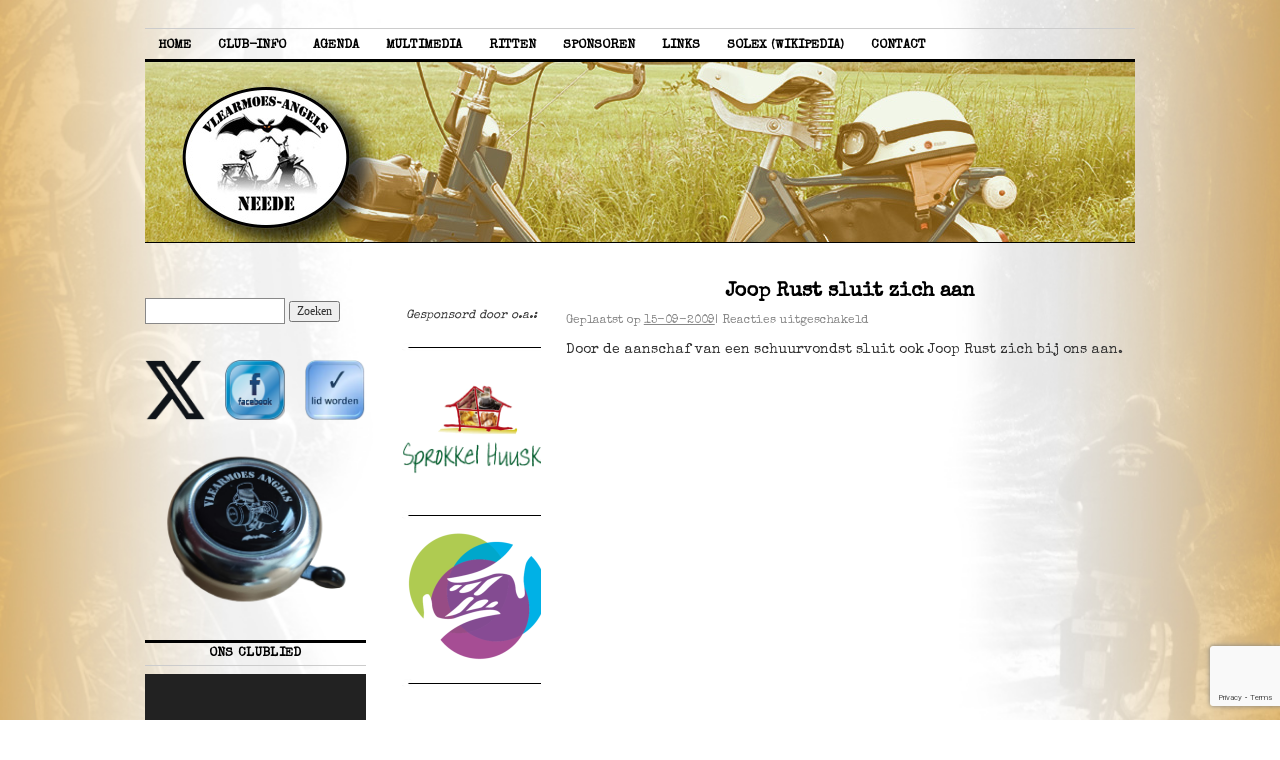

--- FILE ---
content_type: text/html; charset=UTF-8
request_url: https://www.vlearmoesangels.nl/joop-rust-sluit-zich-aan-8/
body_size: 22645
content:
<!DOCTYPE html>
<!--[if IE 6]>
<html id="ie6" lang="nl-NL">
<![endif]-->
<!--[if IE 8]>
<html id="ie8" lang="nl-NL">
<![endif]-->
<!--[if (!IE)]><!-->
<html lang="nl-NL">
<!--<![endif]-->

<head>
<meta charset="UTF-8" />
<title>Joop Rust sluit zich aan - Solexclub Vlearmoes Angels</title>
<link rel="profile" href="http://gmpg.org/xfn/11" />
<link rel="pingback" href="https://www.vlearmoesangels.nl/xmlrpc.php" />
<meta name='robots' content='index, follow, max-image-preview:large, max-snippet:-1, max-video-preview:-1' />

	<!-- This site is optimized with the Yoast SEO plugin v26.6 - https://yoast.com/wordpress/plugins/seo/ -->
	<link rel="canonical" href="https://www.vlearmoesangels.nl/joop-rust-sluit-zich-aan-8/" />
	<meta property="og:locale" content="nl_NL" />
	<meta property="og:type" content="article" />
	<meta property="og:title" content="Joop Rust sluit zich aan - Solexclub Vlearmoes Angels" />
	<meta property="og:description" content="8 Verder lezen &rarr;" />
	<meta property="og:url" content="https://www.vlearmoesangels.nl/joop-rust-sluit-zich-aan-8/" />
	<meta property="og:site_name" content="Solexclub Vlearmoes Angels" />
	<meta property="article:publisher" content="https://www.facebook.com/solexclubvlearmoesangels/" />
	<meta property="article:published_time" content="2009-09-14T23:00:00+00:00" />
	<meta name="author" content="Herbert" />
	<meta name="twitter:card" content="summary_large_image" />
	<meta name="twitter:creator" content="@VlearmoesAngels" />
	<meta name="twitter:site" content="@VlearmoesAngels" />
	<meta name="twitter:label1" content="Geschreven door" />
	<meta name="twitter:data1" content="Herbert" />
	<script type="application/ld+json" class="yoast-schema-graph">{"@context":"https://schema.org","@graph":[{"@type":"Article","@id":"https://www.vlearmoesangels.nl/joop-rust-sluit-zich-aan-8/#article","isPartOf":{"@id":"https://www.vlearmoesangels.nl/joop-rust-sluit-zich-aan-8/"},"author":{"name":"Herbert","@id":"https://www.vlearmoesangels.nl/#/schema/person/90e1bf0a3742c43101900eaa39237dfe"},"headline":"Joop Rust sluit zich aan","datePublished":"2009-09-14T23:00:00+00:00","mainEntityOfPage":{"@id":"https://www.vlearmoesangels.nl/joop-rust-sluit-zich-aan-8/"},"wordCount":19,"publisher":{"@id":"https://www.vlearmoesangels.nl/#organization"},"articleSection":["Nieuws"],"inLanguage":"nl-NL"},{"@type":"WebPage","@id":"https://www.vlearmoesangels.nl/joop-rust-sluit-zich-aan-8/","url":"https://www.vlearmoesangels.nl/joop-rust-sluit-zich-aan-8/","name":"Joop Rust sluit zich aan - Solexclub Vlearmoes Angels","isPartOf":{"@id":"https://www.vlearmoesangels.nl/#website"},"datePublished":"2009-09-14T23:00:00+00:00","breadcrumb":{"@id":"https://www.vlearmoesangels.nl/joop-rust-sluit-zich-aan-8/#breadcrumb"},"inLanguage":"nl-NL","potentialAction":[{"@type":"ReadAction","target":["https://www.vlearmoesangels.nl/joop-rust-sluit-zich-aan-8/"]}]},{"@type":"BreadcrumbList","@id":"https://www.vlearmoesangels.nl/joop-rust-sluit-zich-aan-8/#breadcrumb","itemListElement":[{"@type":"ListItem","position":1,"name":"Home","item":"https://www.vlearmoesangels.nl/"},{"@type":"ListItem","position":2,"name":"Joop Rust sluit zich aan"}]},{"@type":"WebSite","@id":"https://www.vlearmoesangels.nl/#website","url":"https://www.vlearmoesangels.nl/","name":"Solexclub Vlearmoes Angels","description":"De Needse Solexclub, sinds 2009","publisher":{"@id":"https://www.vlearmoesangels.nl/#organization"},"potentialAction":[{"@type":"SearchAction","target":{"@type":"EntryPoint","urlTemplate":"https://www.vlearmoesangels.nl/?s={search_term_string}"},"query-input":{"@type":"PropertyValueSpecification","valueRequired":true,"valueName":"search_term_string"}}],"inLanguage":"nl-NL"},{"@type":"Organization","@id":"https://www.vlearmoesangels.nl/#organization","name":"Solexclub Vlearmoes Angels","url":"https://www.vlearmoesangels.nl/","logo":{"@type":"ImageObject","inLanguage":"nl-NL","@id":"https://www.vlearmoesangels.nl/#/schema/logo/image/","url":"https://www.vlearmoesangels.nl/wp-content/uploads/2014/09/logo-grafischepen1.jpg","contentUrl":"https://www.vlearmoesangels.nl/wp-content/uploads/2014/09/logo-grafischepen1.jpg","width":300,"height":276,"caption":"Solexclub Vlearmoes Angels"},"image":{"@id":"https://www.vlearmoesangels.nl/#/schema/logo/image/"},"sameAs":["https://www.facebook.com/solexclubvlearmoesangels/","https://x.com/VlearmoesAngels"]},{"@type":"Person","@id":"https://www.vlearmoesangels.nl/#/schema/person/90e1bf0a3742c43101900eaa39237dfe","name":"Herbert","image":{"@type":"ImageObject","inLanguage":"nl-NL","@id":"https://www.vlearmoesangels.nl/#/schema/person/image/","url":"https://secure.gravatar.com/avatar/be26155f228ea65848e30da5c4072d70cc2a49b7c18f28bafdbbeb7bde1c51db?s=96&d=blank&r=g","contentUrl":"https://secure.gravatar.com/avatar/be26155f228ea65848e30da5c4072d70cc2a49b7c18f28bafdbbeb7bde1c51db?s=96&d=blank&r=g","caption":"Herbert"}}]}</script>
	<!-- / Yoast SEO plugin. -->


<link rel="alternate" type="application/rss+xml" title="Solexclub Vlearmoes Angels &raquo; feed" href="https://www.vlearmoesangels.nl/feed/" />
<link rel="alternate" type="application/rss+xml" title="Solexclub Vlearmoes Angels &raquo; reacties feed" href="https://www.vlearmoesangels.nl/comments/feed/" />
<link rel="alternate" title="oEmbed (JSON)" type="application/json+oembed" href="https://www.vlearmoesangels.nl/wp-json/oembed/1.0/embed?url=https%3A%2F%2Fwww.vlearmoesangels.nl%2Fjoop-rust-sluit-zich-aan-8%2F" />
<link rel="alternate" title="oEmbed (XML)" type="text/xml+oembed" href="https://www.vlearmoesangels.nl/wp-json/oembed/1.0/embed?url=https%3A%2F%2Fwww.vlearmoesangels.nl%2Fjoop-rust-sluit-zich-aan-8%2F&#038;format=xml" />
<style id='wp-img-auto-sizes-contain-inline-css' type='text/css'>
img:is([sizes=auto i],[sizes^="auto," i]){contain-intrinsic-size:3000px 1500px}
/*# sourceURL=wp-img-auto-sizes-contain-inline-css */
</style>
<link rel='stylesheet' id='gs-swiper-css' href='https://www.vlearmoesangels.nl/wp-content/plugins/gs-logo-slider/assets/libs/swiper-js/swiper.min.css?ver=3.8.2' type='text/css' media='all' />
<link rel='stylesheet' id='gs-tippyjs-css' href='https://www.vlearmoesangels.nl/wp-content/plugins/gs-logo-slider/assets/libs/tippyjs/tippy.css?ver=3.8.2' type='text/css' media='all' />
<link rel='stylesheet' id='gs-logo-public-css' href='https://www.vlearmoesangels.nl/wp-content/plugins/gs-logo-slider/assets/css/gs-logo.min.css?ver=3.8.2' type='text/css' media='all' />
<style id='wp-emoji-styles-inline-css' type='text/css'>

	img.wp-smiley, img.emoji {
		display: inline !important;
		border: none !important;
		box-shadow: none !important;
		height: 1em !important;
		width: 1em !important;
		margin: 0 0.07em !important;
		vertical-align: -0.1em !important;
		background: none !important;
		padding: 0 !important;
	}
/*# sourceURL=wp-emoji-styles-inline-css */
</style>
<link rel='stylesheet' id='wp-block-library-css' href='https://www.vlearmoesangels.nl/wp-content/plugins/gutenberg/build/styles/block-library/style.min.css?ver=22.4.0' type='text/css' media='all' />
<style id='global-styles-inline-css' type='text/css'>
:root{--wp--preset--aspect-ratio--square: 1;--wp--preset--aspect-ratio--4-3: 4/3;--wp--preset--aspect-ratio--3-4: 3/4;--wp--preset--aspect-ratio--3-2: 3/2;--wp--preset--aspect-ratio--2-3: 2/3;--wp--preset--aspect-ratio--16-9: 16/9;--wp--preset--aspect-ratio--9-16: 9/16;--wp--preset--color--black: #000000;--wp--preset--color--cyan-bluish-gray: #abb8c3;--wp--preset--color--white: #ffffff;--wp--preset--color--pale-pink: #f78da7;--wp--preset--color--vivid-red: #cf2e2e;--wp--preset--color--luminous-vivid-orange: #ff6900;--wp--preset--color--luminous-vivid-amber: #fcb900;--wp--preset--color--light-green-cyan: #7bdcb5;--wp--preset--color--vivid-green-cyan: #00d084;--wp--preset--color--pale-cyan-blue: #8ed1fc;--wp--preset--color--vivid-cyan-blue: #0693e3;--wp--preset--color--vivid-purple: #9b51e0;--wp--preset--gradient--vivid-cyan-blue-to-vivid-purple: linear-gradient(135deg,rgb(6,147,227) 0%,rgb(155,81,224) 100%);--wp--preset--gradient--light-green-cyan-to-vivid-green-cyan: linear-gradient(135deg,rgb(122,220,180) 0%,rgb(0,208,130) 100%);--wp--preset--gradient--luminous-vivid-amber-to-luminous-vivid-orange: linear-gradient(135deg,rgb(252,185,0) 0%,rgb(255,105,0) 100%);--wp--preset--gradient--luminous-vivid-orange-to-vivid-red: linear-gradient(135deg,rgb(255,105,0) 0%,rgb(207,46,46) 100%);--wp--preset--gradient--very-light-gray-to-cyan-bluish-gray: linear-gradient(135deg,rgb(238,238,238) 0%,rgb(169,184,195) 100%);--wp--preset--gradient--cool-to-warm-spectrum: linear-gradient(135deg,rgb(74,234,220) 0%,rgb(151,120,209) 20%,rgb(207,42,186) 40%,rgb(238,44,130) 60%,rgb(251,105,98) 80%,rgb(254,248,76) 100%);--wp--preset--gradient--blush-light-purple: linear-gradient(135deg,rgb(255,206,236) 0%,rgb(152,150,240) 100%);--wp--preset--gradient--blush-bordeaux: linear-gradient(135deg,rgb(254,205,165) 0%,rgb(254,45,45) 50%,rgb(107,0,62) 100%);--wp--preset--gradient--luminous-dusk: linear-gradient(135deg,rgb(255,203,112) 0%,rgb(199,81,192) 50%,rgb(65,88,208) 100%);--wp--preset--gradient--pale-ocean: linear-gradient(135deg,rgb(255,245,203) 0%,rgb(182,227,212) 50%,rgb(51,167,181) 100%);--wp--preset--gradient--electric-grass: linear-gradient(135deg,rgb(202,248,128) 0%,rgb(113,206,126) 100%);--wp--preset--gradient--midnight: linear-gradient(135deg,rgb(2,3,129) 0%,rgb(40,116,252) 100%);--wp--preset--font-size--small: 13px;--wp--preset--font-size--medium: 20px;--wp--preset--font-size--large: 36px;--wp--preset--font-size--x-large: 42px;--wp--preset--spacing--20: 0.44rem;--wp--preset--spacing--30: 0.67rem;--wp--preset--spacing--40: 1rem;--wp--preset--spacing--50: 1.5rem;--wp--preset--spacing--60: 2.25rem;--wp--preset--spacing--70: 3.38rem;--wp--preset--spacing--80: 5.06rem;--wp--preset--shadow--natural: 6px 6px 9px rgba(0, 0, 0, 0.2);--wp--preset--shadow--deep: 12px 12px 50px rgba(0, 0, 0, 0.4);--wp--preset--shadow--sharp: 6px 6px 0px rgba(0, 0, 0, 0.2);--wp--preset--shadow--outlined: 6px 6px 0px -3px rgb(255, 255, 255), 6px 6px rgb(0, 0, 0);--wp--preset--shadow--crisp: 6px 6px 0px rgb(0, 0, 0);}:where(body) { margin: 0; }:where(.is-layout-flex){gap: 0.5em;}:where(.is-layout-grid){gap: 0.5em;}body .is-layout-flex{display: flex;}.is-layout-flex{flex-wrap: wrap;align-items: center;}.is-layout-flex > :is(*, div){margin: 0;}body .is-layout-grid{display: grid;}.is-layout-grid > :is(*, div){margin: 0;}body{padding-top: 0px;padding-right: 0px;padding-bottom: 0px;padding-left: 0px;}a:where(:not(.wp-element-button)){text-decoration: underline;}:root :where(.wp-element-button, .wp-block-button__link){background-color: #32373c;border-width: 0;color: #fff;font-family: inherit;font-size: inherit;font-style: inherit;font-weight: inherit;letter-spacing: inherit;line-height: inherit;padding-top: calc(0.667em + 2px);padding-right: calc(1.333em + 2px);padding-bottom: calc(0.667em + 2px);padding-left: calc(1.333em + 2px);text-decoration: none;text-transform: inherit;}.has-black-color{color: var(--wp--preset--color--black) !important;}.has-cyan-bluish-gray-color{color: var(--wp--preset--color--cyan-bluish-gray) !important;}.has-white-color{color: var(--wp--preset--color--white) !important;}.has-pale-pink-color{color: var(--wp--preset--color--pale-pink) !important;}.has-vivid-red-color{color: var(--wp--preset--color--vivid-red) !important;}.has-luminous-vivid-orange-color{color: var(--wp--preset--color--luminous-vivid-orange) !important;}.has-luminous-vivid-amber-color{color: var(--wp--preset--color--luminous-vivid-amber) !important;}.has-light-green-cyan-color{color: var(--wp--preset--color--light-green-cyan) !important;}.has-vivid-green-cyan-color{color: var(--wp--preset--color--vivid-green-cyan) !important;}.has-pale-cyan-blue-color{color: var(--wp--preset--color--pale-cyan-blue) !important;}.has-vivid-cyan-blue-color{color: var(--wp--preset--color--vivid-cyan-blue) !important;}.has-vivid-purple-color{color: var(--wp--preset--color--vivid-purple) !important;}.has-black-background-color{background-color: var(--wp--preset--color--black) !important;}.has-cyan-bluish-gray-background-color{background-color: var(--wp--preset--color--cyan-bluish-gray) !important;}.has-white-background-color{background-color: var(--wp--preset--color--white) !important;}.has-pale-pink-background-color{background-color: var(--wp--preset--color--pale-pink) !important;}.has-vivid-red-background-color{background-color: var(--wp--preset--color--vivid-red) !important;}.has-luminous-vivid-orange-background-color{background-color: var(--wp--preset--color--luminous-vivid-orange) !important;}.has-luminous-vivid-amber-background-color{background-color: var(--wp--preset--color--luminous-vivid-amber) !important;}.has-light-green-cyan-background-color{background-color: var(--wp--preset--color--light-green-cyan) !important;}.has-vivid-green-cyan-background-color{background-color: var(--wp--preset--color--vivid-green-cyan) !important;}.has-pale-cyan-blue-background-color{background-color: var(--wp--preset--color--pale-cyan-blue) !important;}.has-vivid-cyan-blue-background-color{background-color: var(--wp--preset--color--vivid-cyan-blue) !important;}.has-vivid-purple-background-color{background-color: var(--wp--preset--color--vivid-purple) !important;}.has-black-border-color{border-color: var(--wp--preset--color--black) !important;}.has-cyan-bluish-gray-border-color{border-color: var(--wp--preset--color--cyan-bluish-gray) !important;}.has-white-border-color{border-color: var(--wp--preset--color--white) !important;}.has-pale-pink-border-color{border-color: var(--wp--preset--color--pale-pink) !important;}.has-vivid-red-border-color{border-color: var(--wp--preset--color--vivid-red) !important;}.has-luminous-vivid-orange-border-color{border-color: var(--wp--preset--color--luminous-vivid-orange) !important;}.has-luminous-vivid-amber-border-color{border-color: var(--wp--preset--color--luminous-vivid-amber) !important;}.has-light-green-cyan-border-color{border-color: var(--wp--preset--color--light-green-cyan) !important;}.has-vivid-green-cyan-border-color{border-color: var(--wp--preset--color--vivid-green-cyan) !important;}.has-pale-cyan-blue-border-color{border-color: var(--wp--preset--color--pale-cyan-blue) !important;}.has-vivid-cyan-blue-border-color{border-color: var(--wp--preset--color--vivid-cyan-blue) !important;}.has-vivid-purple-border-color{border-color: var(--wp--preset--color--vivid-purple) !important;}.has-vivid-cyan-blue-to-vivid-purple-gradient-background{background: var(--wp--preset--gradient--vivid-cyan-blue-to-vivid-purple) !important;}.has-light-green-cyan-to-vivid-green-cyan-gradient-background{background: var(--wp--preset--gradient--light-green-cyan-to-vivid-green-cyan) !important;}.has-luminous-vivid-amber-to-luminous-vivid-orange-gradient-background{background: var(--wp--preset--gradient--luminous-vivid-amber-to-luminous-vivid-orange) !important;}.has-luminous-vivid-orange-to-vivid-red-gradient-background{background: var(--wp--preset--gradient--luminous-vivid-orange-to-vivid-red) !important;}.has-very-light-gray-to-cyan-bluish-gray-gradient-background{background: var(--wp--preset--gradient--very-light-gray-to-cyan-bluish-gray) !important;}.has-cool-to-warm-spectrum-gradient-background{background: var(--wp--preset--gradient--cool-to-warm-spectrum) !important;}.has-blush-light-purple-gradient-background{background: var(--wp--preset--gradient--blush-light-purple) !important;}.has-blush-bordeaux-gradient-background{background: var(--wp--preset--gradient--blush-bordeaux) !important;}.has-luminous-dusk-gradient-background{background: var(--wp--preset--gradient--luminous-dusk) !important;}.has-pale-ocean-gradient-background{background: var(--wp--preset--gradient--pale-ocean) !important;}.has-electric-grass-gradient-background{background: var(--wp--preset--gradient--electric-grass) !important;}.has-midnight-gradient-background{background: var(--wp--preset--gradient--midnight) !important;}.has-small-font-size{font-size: var(--wp--preset--font-size--small) !important;}.has-medium-font-size{font-size: var(--wp--preset--font-size--medium) !important;}.has-large-font-size{font-size: var(--wp--preset--font-size--large) !important;}.has-x-large-font-size{font-size: var(--wp--preset--font-size--x-large) !important;}
/*# sourceURL=global-styles-inline-css */
</style>

<style id='classic-theme-styles-inline-css' type='text/css'>
.wp-block-button__link{background-color:#32373c;border-radius:9999px;box-shadow:none;color:#fff;font-size:1.125em;padding:calc(.667em + 2px) calc(1.333em + 2px);text-decoration:none}.wp-block-file__button{background:#32373c;color:#fff}.wp-block-accordion-heading{margin:0}.wp-block-accordion-heading__toggle{background-color:inherit!important;color:inherit!important}.wp-block-accordion-heading__toggle:not(:focus-visible){outline:none}.wp-block-accordion-heading__toggle:focus,.wp-block-accordion-heading__toggle:hover{background-color:inherit!important;border:none;box-shadow:none;color:inherit;padding:var(--wp--preset--spacing--20,1em) 0;text-decoration:none}.wp-block-accordion-heading__toggle:focus-visible{outline:auto;outline-offset:0}
/*# sourceURL=https://www.vlearmoesangels.nl/wp-content/plugins/gutenberg/build/styles/block-library/classic.min.css */
</style>
<link rel='stylesheet' id='csb-adv-scrollbar-cursor-css' href='https://www.vlearmoesangels.nl/wp-content/plugins/advanced-scrollbar//build/cursor.css?ver=1.1.10' type='text/css' media='all' />
<link rel='stylesheet' id='awsm-ead-public-css' href='https://www.vlearmoesangels.nl/wp-content/plugins/embed-any-document/css/embed-public.min.css?ver=2.7.12' type='text/css' media='all' />
<link rel='stylesheet' id='csb-scrollbar-style-css' href='https://www.vlearmoesangels.nl/wp-content/plugins/advanced-scrollbar/build/scrollbar.css?ver=1.1.10' type='text/css' media='' />
<link rel='stylesheet' id='pb_animate-css' href='https://www.vlearmoesangels.nl/wp-content/plugins/ays-popup-box/public/css/animate.css?ver=6.0.9' type='text/css' media='all' />
<link rel='stylesheet' id='contact-form-7-css' href='https://www.vlearmoesangels.nl/wp-content/plugins/contact-form-7/includes/css/styles.css?ver=6.1.4' type='text/css' media='all' />
<link rel='stylesheet' id='dc_document_shortcode-css' href='https://www.vlearmoesangels.nl/wp-content/plugins/documents-shortcode/dc_documents.css?ver=6.9' type='text/css' media='all' />
<link rel='stylesheet' id='wordpress-file-upload-style-css' href='https://www.vlearmoesangels.nl/wp-content/plugins/wp-file-upload/css/wordpress_file_upload_style_relaxed.css?ver=6.9' type='text/css' media='all' />
<link rel='stylesheet' id='wordpress-file-upload-style-safe-css' href='https://www.vlearmoesangels.nl/wp-content/plugins/wp-file-upload/css/wordpress_file_upload_style_safe_relaxed.css?ver=6.9' type='text/css' media='all' />
<link rel='stylesheet' id='wordpress-file-upload-adminbar-style-css' href='https://www.vlearmoesangels.nl/wp-content/plugins/wp-file-upload/css/wordpress_file_upload_adminbarstyle.css?ver=6.9' type='text/css' media='all' />
<link rel='stylesheet' id='jquery-ui-css-css' href='https://www.vlearmoesangels.nl/wp-content/plugins/wp-file-upload/vendor/jquery/jquery-ui.min.css?ver=6.9' type='text/css' media='all' />
<link rel='stylesheet' id='jquery-ui-timepicker-addon-css-css' href='https://www.vlearmoesangels.nl/wp-content/plugins/wp-file-upload/vendor/jquery/jquery-ui-timepicker-addon.min.css?ver=6.9' type='text/css' media='all' />
<link rel='stylesheet' id='fancybox-0-css' href='https://www.vlearmoesangels.nl/wp-content/plugins/nextgen-gallery/static/Lightbox/fancybox/jquery.fancybox-1.3.4.css?ver=4.0.3' type='text/css' media='all' />
<link rel='stylesheet' id='coraline-css' href='https://www.vlearmoesangels.nl/wp-content/themes/coraline/style.css?ver=6.9' type='text/css' media='all' />
<link rel='stylesheet' id='cpk_wpcsv_styles-css' href='https://www.vlearmoesangels.nl/wp-content/plugins/wp-csv/css/cpk_wpcsv.css?ver=6.9' type='text/css' media='all' />
<link rel='stylesheet' id='__EPYT__style-css' href='https://www.vlearmoesangels.nl/wp-content/plugins/youtube-embed-plus/styles/ytprefs.min.css?ver=14.2.4' type='text/css' media='all' />
<style id='__EPYT__style-inline-css' type='text/css'>

                .epyt-gallery-thumb {
                        width: 33.333%;
                }
                
/*# sourceURL=__EPYT__style-inline-css */
</style>
<script type="text/javascript" src="https://www.vlearmoesangels.nl/wp-includes/js/jquery/jquery.min.js?ver=3.7.1" id="jquery-core-js"></script>
<script type="text/javascript" src="https://www.vlearmoesangels.nl/wp-includes/js/jquery/jquery-migrate.min.js?ver=3.4.1" id="jquery-migrate-js"></script>
<script type="text/javascript" src="https://www.vlearmoesangels.nl/wp-includes/js/dist/vendor/wp-polyfill.min.js?ver=3.15.0" id="wp-polyfill-js"></script>
<script type="text/javascript" src="https://www.vlearmoesangels.nl/wp-content/plugins/gutenberg/build/scripts/vendors/react.min.js?ver=18" id="react-js"></script>
<script type="text/javascript" src="https://www.vlearmoesangels.nl/wp-content/plugins/gutenberg/build/scripts/vendors/react-dom.min.js?ver=18" id="react-dom-js"></script>
<script type="text/javascript" src="https://www.vlearmoesangels.nl/wp-content/plugins/advanced-scrollbar/assets/js/jquery.nicescroll.min.js?ver=1.1.10" id="csb-nicescroll-js-js"></script>
<script type="text/javascript" src="https://www.vlearmoesangels.nl/wp-content/plugins/advanced-scrollbar/build/scrollbar.js?ver=1.1.10" id="csb-scrollbar-script-js"></script>
<script type="text/javascript" id="ays-pb-js-extra">
/* <![CDATA[ */
var pbLocalizeObj = {"ajax":"https://www.vlearmoesangels.nl/wp-admin/admin-ajax.php","seconds":"seconds","thisWillClose":"This will close in","icons":{"close_icon":"\u003Csvg class=\"ays_pb_material_close_icon\" xmlns=\"https://www.w3.org/2000/svg\" height=\"36px\" viewBox=\"0 0 24 24\" width=\"36px\" fill=\"#000000\" alt=\"Pop-up Close\"\u003E\u003Cpath d=\"M0 0h24v24H0z\" fill=\"none\"/\u003E\u003Cpath d=\"M19 6.41L17.59 5 12 10.59 6.41 5 5 6.41 10.59 12 5 17.59 6.41 19 12 13.41 17.59 19 19 17.59 13.41 12z\"/\u003E\u003C/svg\u003E","close_circle_icon":"\u003Csvg class=\"ays_pb_material_close_circle_icon\" xmlns=\"https://www.w3.org/2000/svg\" height=\"24\" viewBox=\"0 0 24 24\" width=\"36\" alt=\"Pop-up Close\"\u003E\u003Cpath d=\"M0 0h24v24H0z\" fill=\"none\"/\u003E\u003Cpath d=\"M12 2C6.47 2 2 6.47 2 12s4.47 10 10 10 10-4.47 10-10S17.53 2 12 2zm5 13.59L15.59 17 12 13.41 8.41 17 7 15.59 10.59 12 7 8.41 8.41 7 12 10.59 15.59 7 17 8.41 13.41 12 17 15.59z\"/\u003E\u003C/svg\u003E","volume_up_icon":"\u003Csvg class=\"ays_pb_fa_volume\" xmlns=\"https://www.w3.org/2000/svg\" height=\"24\" viewBox=\"0 0 24 24\" width=\"36\"\u003E\u003Cpath d=\"M0 0h24v24H0z\" fill=\"none\"/\u003E\u003Cpath d=\"M3 9v6h4l5 5V4L7 9H3zm13.5 3c0-1.77-1.02-3.29-2.5-4.03v8.05c1.48-.73 2.5-2.25 2.5-4.02zM14 3.23v2.06c2.89.86 5 3.54 5 6.71s-2.11 5.85-5 6.71v2.06c4.01-.91 7-4.49 7-8.77s-2.99-7.86-7-8.77z\"/\u003E\u003C/svg\u003E","volume_mute_icon":"\u003Csvg xmlns=\"https://www.w3.org/2000/svg\" height=\"24\" viewBox=\"0 0 24 24\" width=\"24\"\u003E\u003Cpath d=\"M0 0h24v24H0z\" fill=\"none\"/\u003E\u003Cpath d=\"M7 9v6h4l5 5V4l-5 5H7z\"/\u003E\u003C/svg\u003E"}};
//# sourceURL=ays-pb-js-extra
/* ]]> */
</script>
<script type="text/javascript" src="https://www.vlearmoesangels.nl/wp-content/plugins/ays-popup-box/public/js/ays-pb-public.js?ver=6.0.9" id="ays-pb-js"></script>
<script type="text/javascript" src="https://www.vlearmoesangels.nl/wp-content/plugins/wp-file-upload/js/wordpress_file_upload_functions.js?ver=6.9" id="wordpress_file_upload_script-js"></script>
<script type="text/javascript" src="https://www.vlearmoesangels.nl/wp-includes/js/jquery/ui/core.min.js?ver=1.13.3" id="jquery-ui-core-js"></script>
<script type="text/javascript" src="https://www.vlearmoesangels.nl/wp-includes/js/jquery/ui/datepicker.min.js?ver=1.13.3" id="jquery-ui-datepicker-js"></script>
<script type="text/javascript" id="jquery-ui-datepicker-js-after">
/* <![CDATA[ */
jQuery(function(jQuery){jQuery.datepicker.setDefaults({"closeText":"Sluiten","currentText":"Vandaag","monthNames":["januari","februari","maart","april","mei","juni","juli","augustus","september","oktober","november","december"],"monthNamesShort":["jan","feb","mrt","apr","mei","jun","jul","aug","sep","okt","nov","dec"],"nextText":"Volgende","prevText":"Vorige","dayNames":["zondag","maandag","dinsdag","woensdag","donderdag","vrijdag","zaterdag"],"dayNamesShort":["zo","ma","di","wo","do","vr","za"],"dayNamesMin":["Z","M","D","W","D","V","Z"],"dateFormat":"dd-mm-20y","firstDay":1,"isRTL":false});});
//# sourceURL=jquery-ui-datepicker-js-after
/* ]]> */
</script>
<script type="text/javascript" src="https://www.vlearmoesangels.nl/wp-content/plugins/wp-file-upload/vendor/jquery/jquery-ui-timepicker-addon.min.js?ver=6.9" id="jquery-ui-timepicker-addon-js-js"></script>
<script type="text/javascript" id="photocrati_ajax-js-extra">
/* <![CDATA[ */
var photocrati_ajax = {"url":"https://www.vlearmoesangels.nl/index.php?photocrati_ajax=1","rest_url":"https://www.vlearmoesangels.nl/wp-json/","wp_home_url":"https://www.vlearmoesangels.nl","wp_site_url":"https://www.vlearmoesangels.nl","wp_root_url":"https://www.vlearmoesangels.nl","wp_plugins_url":"https://www.vlearmoesangels.nl/wp-content/plugins","wp_content_url":"https://www.vlearmoesangels.nl/wp-content","wp_includes_url":"https://www.vlearmoesangels.nl/wp-includes/","ngg_param_slug":"nggallery","rest_nonce":"63c6416c3d"};
//# sourceURL=photocrati_ajax-js-extra
/* ]]> */
</script>
<script type="text/javascript" src="https://www.vlearmoesangels.nl/wp-content/plugins/nextgen-gallery/static/Legacy/ajax.min.js?ver=4.0.3" id="photocrati_ajax-js"></script>
<script type="text/javascript" id="__ytprefs__-js-extra">
/* <![CDATA[ */
var _EPYT_ = {"ajaxurl":"https://www.vlearmoesangels.nl/wp-admin/admin-ajax.php","security":"2b71c308b7","gallery_scrolloffset":"20","eppathtoscripts":"https://www.vlearmoesangels.nl/wp-content/plugins/youtube-embed-plus/scripts/","eppath":"https://www.vlearmoesangels.nl/wp-content/plugins/youtube-embed-plus/","epresponsiveselector":"[\"iframe.__youtube_prefs_widget__\"]","epdovol":"1","version":"14.2.4","evselector":"iframe.__youtube_prefs__[src], iframe[src*=\"youtube.com/embed/\"], iframe[src*=\"youtube-nocookie.com/embed/\"]","ajax_compat":"","maxres_facade":"eager","ytapi_load":"light","pause_others":"","stopMobileBuffer":"1","facade_mode":"","not_live_on_channel":""};
//# sourceURL=__ytprefs__-js-extra
/* ]]> */
</script>
<script type="text/javascript" src="https://www.vlearmoesangels.nl/wp-content/plugins/youtube-embed-plus/scripts/ytprefs.min.js?ver=14.2.4" id="__ytprefs__-js"></script>
<link rel="https://api.w.org/" href="https://www.vlearmoesangels.nl/wp-json/" /><link rel="alternate" title="JSON" type="application/json" href="https://www.vlearmoesangels.nl/wp-json/wp/v2/posts/5316" /><link rel="EditURI" type="application/rsd+xml" title="RSD" href="https://www.vlearmoesangels.nl/xmlrpc.php?rsd" />
<meta name="generator" content="WordPress 6.9" />
<link rel='shortlink' href='https://www.vlearmoesangels.nl/?p=5316' />
<!-- start Simple Custom CSS and JS -->
<script type="text/javascript">
window.onload = function() {

  var pageTitle = document.title;
  var attentionMessage = 'Hey euhh, ....kom es terug hier!!!';

  document.addEventListener('visibilitychange', function(e) {
    var isPageActive = !document.hidden;

    if(!isPageActive){
      document.title = attentionMessage;
    }else {
      document.title = pageTitle;
    }
  });
};
</script>
<!-- end Simple Custom CSS and JS -->
	<link rel="preconnect" href="https://fonts.googleapis.com">
	<link rel="preconnect" href="https://fonts.gstatic.com">
	<link href='https://fonts.googleapis.com/css2?display=swap&family=Special+Elite' rel='stylesheet'>
		<!-- GA Google Analytics @ https://m0n.co/ga -->
		<script async src="https://www.googletagmanager.com/gtag/js?id=G-RQQBY1DGB1"></script>
		<script>
			window.dataLayer = window.dataLayer || [];
			function gtag(){dataLayer.push(arguments);}
			gtag('js', new Date());
			gtag('config', 'G-RQQBY1DGB1');
		</script>

	<link id='MediaRSS' rel='alternate' type='application/rss+xml' title='NextGEN Gallery RSS Feed' href='https://www.vlearmoesangels.nl/wp-content/plugins/nextgen-gallery/src/Legacy/xml/media-rss.php' />
<!-- All in one Favicon 4.8 --><link rel="shortcut icon" href="https://www.vlearmoesangels.nl/wp-content/uploads/favicon.ico" />
	<style type="text/css">
			#site-title,
		#site-description {
			position: absolute;
			left: -9000px;
		}
		</style>
	<style type="text/css" id="custom-background-css">
body.custom-background { background-color: #ffffff; background-image: url("https://www.vlearmoesangels.nl/wp-content/uploads/background7.jpg"); background-position: left top; background-size: cover; background-repeat: no-repeat; background-attachment: fixed; }
</style>
	            <style>
								body {cursor:url('https://www.vlearmoesangels.nl/wp-content/uploads/vleermuis_cursor-1.png') 50 10, auto;}
												input[type="text"], textarea, input[type="password"], input[type="email"], input[type="search"] {cursor:url('https://www.vlearmoesangels.nl/wp-content/uploads/vleermuis_cursor_sonar.png') 50 10, auto;}
												input[type="submit"], button, a {cursor:url('https://www.vlearmoesangels.nl/wp-content/uploads/vleermuis_cursor_sonar.png') 50 10, auto;}
							</style>        
        <style id="sccss">/*
Theme Name: Coraline
Theme URI: http://wordpress.org/themes/coraline/
Description: A squeaky-clean theme featuring a custom menu, header, background, and layout. Coraline supports 7 widget areas (up to 3 in the sidebar, four in the footer) and featured images (thumbnails for gallery posts and custom header images for posts and pages). It includes styles for print and the Visual Editor, special styles for posts in "Asides" and "Gallery" categories, and has an optional full-width page template that removes the sidebar.
Author: Automattic
Author URI: http://theme.wordpress.com/
Version: 1.4.2
License: GNU General Public License v2 or later
License URI: http://www.gnu.org/licenses/gpl-2.0.html
Tags: black, blue, brown, pink, purple, red, white, dark, light, one-column, two-columns, three-columns, left-sidebar, right-sidebar, fluid-layout, custom-background, custom-header, custom-menu, editor-style, theme-options, sticky-post, microformats, rtl-language-support, translation-ready, full-width-template, featured-image-header, featured-images, post-formats

This theme, like WordPress, is licensed under the GPL.
Use it to make something cool, have fun, and share what you've learned with others.
*/


/* =Reset default browser CSS. Based on work by Eric Meyer: http://meyerweb.com/eric/tools/css/reset/index.html
-------------------------------------------------------------- */

html, body, div, span, applet, object, iframe,
h1, h2, h3, h4, h5, h6, p, blockquote, pre,
a, abbr, acronym, address, big, cite, code,
del, dfn, em, font, ins, kbd, q, s, samp,
small, strike, strong, sub, sup, tt, var,
dl, dt, dd, ol, ul, li,
fieldset, form, label, legend, caption, table, tbody, tfoot, thead, tr, th, td {
	border: 0;
  font-family: Special Elite;
	font-style: inherit;
	font-weight: inherit;
	margin: 0;
	outline: 0;
	padding: 0;
	vertical-align: baseline;
}

#colophon {
  display: block;
}

.post .entry-title,
.page .entry-title {
    font-weight: bold;
}

/* remember to define focus styles! */
:focus {
	outline: 1px dotted black;
}
body {
	background: #fff;
	color: #333;
	line-height: 1;
}
ol, ul {
	list-style: none;
}
/* tables still need 'cellspacing="0"' in the markup */
table {
	border-collapse: separate;
	border-spacing: 0;

}		
table.leden tr td {
  text-align: left;
	border: 0px;   
	vertical-align: top;
	line-height: 3px;
		
}	
td.leden {
  vertical-align: top;
	text-align: left;
}

caption, th, td {
	font-weight: normal;
	text-align: left;
}
blockquote:before, blockquote:after,
q:before, q:after {
	content: "";
}
blockquote, q {
	quotes: "" "";
}
a img {
	border: 0;
}


/* =Structure
----------------------------------------------- */

body {
	padding: 0 3.8%;
}
#header {
	float: left;
	width: 100%;
}
#container {
	clear: both;
	margin: 5 auto;
}
body.no-sidebars #container,
.full-width #container,
.attachment #container {
	max-width: 990px;
}
#content-container {
	width: 100%;
}
body.no-sidebars #content-container {
	overflow: hidden;
}
#main-sidebars {
	max-width: 450px;
	width: 45.5%;
}
#feature {
	width: 100%;
}
#primary,
#secondary {
	overflow: hidden;
}
body.no-sidebars #primary {
	display: none;
}
#footer {
	clear: both;
	width: 100%;
}

/* 2-column layouts */
.two-column #container {
	max-width: 770px;
}
.two-column #content {
	width: 64.99%;
}
.two-column #primary,
.two-column #secondary {
	float: right;
	width: 30.4%;
}

/* 3-column layouts */
.three-column #container {
	max-width: 990px;
}
.three-column #content {
	width: 57.5%;
}
.three-column #primary {
	width: 49%;
}
.three-column #secondary {
	width: 30.89%;
}

/* Content-Sidebar layouts */
.content-sidebar #content-container {
	float: left;
	margin: 0 -30.4% 0 0;
}
.content-sidebar #content {
	margin: 0 35.1% 0 0;
}
.content-sidebar #primary,
.content-sidebar #secondary {
	float: right;
}
.content-sidebar #secondary {
	clear: right;
}

/* Sidebar-Content layouts */
.sidebar-content #content-container {
	float: right;
	margin: 0 0 0 -30.4%;
}
.sidebar-content #content {
	margin: 0 0 0 35.1%;
}
.sidebar-content #primary,
.sidebar-content #secondary {
	float: left;
}
.sidebar-content #secondary {
	clear: left;
}

/* Content-Sidebar-Sidebar layouts */
.content-sidebar-sidebar #content-container {
	float: left;
	margin: 0 -45.5% 0 0;
}
.content-sidebar-sidebar #content {
	margin: 0 47.5% 0 0;
}
.content-sidebar-sidebar #main-sidebars {
	float: right;
}
.content-sidebar-sidebar #feature,
.content-sidebar-sidebar #primary,
.content-sidebar-sidebar #secondary {
	float: left;
}
.content-sidebar-sidebar #secondary {
	margin: 0 0 0 9.88%;
}

/* Sidebar-Sidebar-Content layouts */
.sidebar-sidebar-content #content-container {
	float: right;
	/*margin: 0 0 0 42.5%;*/
}
.sidebar-sidebar-content #content-container:after {
	margin: 0 0 0 42.5%;
	display: block;
	content: '';
	clear: both;  
}
.sidebar-sidebar-content #content {
	margin: 0 0 0 42.5%;
}
.sidebar-sidebar-content #feature,
.sidebar-sidebar-content #primary,
.sidebar-sidebar-content #secondary {
	float: left;
}
.sidebar-sidebar-content #secondary {
	margin: 0 0 0 8%;
}

/* Sidebar-Content-Sidebar layouts */
.sidebar-content-sidebar #content-container {
	float: left;
}
.sidebar-content-sidebar #content {
	margin: 0 24.8%;
}
.sidebar-content-sidebar #primary,
.sidebar-content-sidebar #secondary {
	width: 20.69%;
}
.sidebar-content-sidebar #primary {
	float: left;
	margin: 0 0 0 -100%;
}
.sidebar-content-sidebar #secondary {
	float: right;
	margin: 0 0 0 -20.7%;
}

/* Full width content with no sidebar; used for image attachment pages */
.full-width #content,
.image-attachment #content,
body.no-sidebars #content {
	margin: 0 auto;
	width: 100%;
}

#footer-area .row {
  margin: 0;
}

/* Alignment */
.alignleft {
	display: inline;
	float: left;
	margin-right: 11px;
}
.alignright {
	display: inline;
	float: right;
	margin-left: 11px;
}
.aligncenter {
	clear: both;
	display: block;
	margin-left: auto;
	margin-right: auto;
}


/* =Typography
----------------------------------------------- */

body, input, textarea {
	color: #333;
	font: 14px Georgia, "Bitstream Charter", serif;
	line-height: 1.7;
}

/* Headings */
h1, h2, h3, h4, h5, h6 {
	color: #000;
	/*font-family: Special Elite, Arial, Helvetica, "Nimbus Sans L", sans-serif;*/
	font-family: Munson, Arial, Helvetica, "Nimbus Sans L", sans-serif;
	font-weight: bold;
	text-rendering: optimizelegibility;
    text-align: center;
}
h1 {
	letter-spacing: -0.03em;
    text-align: center;
}
hr {
	background-color: #ccc;
	border: 0;
	height: 1px;
	margin-bottom: 1.7em;
}

/* Text elements */
p {
	margin-bottom: 0.7em;
}
ul, ol {
	margin: 0 0 1.7em 2.5em;
}
ul {
	list-style: square;
}
ol {
	list-style-type: decimal;
}
ol ol {
	list-style: upper-alpha;
}
ol ol ol {
	list-style: lower-roman;
}
ol ol ol ol {
	list-style: lower-alpha;
}
ul ul, ol ol, ul ol, ol ul {
	margin-bottom: 0;
}
dl {
	margin: 0 1.7em;
}
dt {
	font-weight: bold;
}
dd {
	margin-bottom: 1.7em;
}
strong {
	font-weight: bold;
}
cite, em, i {
	font-style: italic;
}
blockquote {
	font-style: italic;
	margin: 0 30px 1.7em;
}
pre {
	background: #f4f4f4;
	font: 13px "Courier 10 Pitch",Courier,monospace;
	line-height: 1.7;
	margin-bottom: 1.7em;
	padding: 0.85em 1.7em;
}
code {
	font: 12px Monaco,Consolas,"Andale Mono","DejaVu Sans Mono",monospace;
}
abbr, acronym {
	border-bottom: 1px dotted #666;
	cursor: help;
}
ins {
	background: #fff9c0;
	text-decoration: none;
}
sup,
sub {
	font-size: 10px;
	height: 0;
	line-height: 1;
	position: relative;
	vertical-align: baseline;
}
sup {
	bottom: 1ex;
}
sub {
	top: .5ex;
}
input[type=text],
input[type=email],
textarea {
	border: 1px solid #888;
}
textarea {
	padding-left: 3px;
	width: 98%;
}
input[type=text],
input[type=email] {
	padding: 3px;
}

/* Links */
a {
	color: #000000;
}
a:visited {
	color: #000000;
}
a:active,
a:focus,
a:hover {
	color: #000000;
}
h1 a, h2 a, h3 a {
	color: #000;
	text-decoration: none;
}

h1 a:focus, h2 a:focus, h3 a:focus,
h1 a:hover, h2 a:hover, h3 a:hover {
	color: #000000;
}

/* Text meant only for screen readers */
.screen-reader-text {
	position: absolute;
	left: -9000px;
}


/* =Header
----------------------------------------------- */

#header {
	margin: 0 0 28px;
}
#masthead {
	padding: 28px 0 0 0;
}
#site-title {
	font-family: "American Typewriter", Arial, Helvetica, "Nimbus Sans L", sans-serif;
	font-size: 36px;
	letter-spacing: -0.03em;
	line-height: 42px;
	text-align: center;
}
#site-title a {
	color: #000;
	font-weight: bold;
	text-decoration: none;
}
#site-description {
	color: #000;
	font-family: "American Typewriter", Arial, Helvetica, "Nimbus Sans L", sans-serif;
	font-size: 18px;
	margin: 0 0 9px 0;
	text-align: center;
}
#branding img {
	border: 1px solid #000;
	border-width: 3px 0 1px;
	max-width: 100%;
	height: auto;
}

/* =Menu
----------------------------------------------- */

#access {
	border-top: 1px solid #ccc;
	display: block;
	float: left;
	margin: 0 auto;
	padding: 1px 0 0;
	width: 100%;
}
#access ul {
	font-family: "American Typewriter", Arial, Helvetica, "Nimbus Sans L", sans-serif;
	font-size: 13px;
	font-weight: bold;
	list-style: none;
	margin: 0;
	padding-left: 0;
	text-transform: uppercase;
}
#access li {
	float: left;
	position: relative;
}
#access a {
	color: #000;
	display: block;
	line-height: 2em;
	margin: 0 1px 0 0;
	padding: 0.25em 1em 0;
	text-decoration: none;
}
#access ul ul {
	-webkit-box-shadow: 0 3px 3px rgba(0, 0, 0, 0.2);
	-moz-box-shadow:    0 3px 3px rgba(0, 0, 0, 0.2);
	box-shadow:         0 3px 3px rgba(0, 0, 0, 0.2);
	display: none;
	float: left;
	font-weight: normal;
	position: absolute;
	top: 100%;
	left: 0;
	text-transform: none;
	z-index: 99999;
	width: 180px;
}
#access ul ul ul {
	left: 100%;
	top: 0;
}
#access ul ul a {
	background: #000;
	color: #eee;
	line-height: 1em;
	margin: 0;
	padding: .66em .5em .5em 1em;
	min-width: 180px;
	height: auto;
}
#access li > a:focus,
#access ul ul :focus > a,
#access li:hover > a,
#access ul ul :hover > a {
	background: #000;
	color: #fff;
}
#access ul ul a:focus,
#access ul ul a:hover {
	background: #222;
}
#access ul li:focus > ul,
#access ul li:hover > ul {
	display: block;
}
#access .current-menu-item a,
#access .current-menu-ancestor a,
#access .current_page_item a,
#access .current_page_ancestor a {
	background: #000;
	color: #fff;
}


/* =Content
----------------------------------------------- */

.page-title {
	border-bottom: 1px solid #ccc;
	border-top: 3px solid #000;
	font-family: Special Elite, Arial, Helvetica, "Nimbus Sans L", sans-serif;
	font-size: 13px;
	font-weight: bold;
	letter-spacing: 0.025em;
	margin: 0 0 24px 0;
	padding: 2px;
	text-transform: uppercase;
	text-align: left;
}
.hentry {
	margin: 0 0 3.4em;
}
.single .hentry {
	margin: 0 0 1.7em;
}
.sticky {
	background: #fff9c0;
	border-top: 3px solid #d9d4a3;
	border-bottom: 1px solid #D9D4A3;
	padding: 1.7em;
}
.sticky .entry-meta {
	display: none;
}
.entry-title {
	font-size: 20px;
	letter-spacing: 0;
	line-height: 24px;
	padding: 0 0 8px;
}
.entry-title a {
	color: #000000;
}
.entry-meta {
	color: #888;
	font: 12px "Helvetica Neue", Arial, Helvetica, "Nimbus Sans L", sans-serif;
}
.entry-meta a {
	color: #888;
}
.entry-meta a:focus,
.entry-meta a:hover {
	color: #df0000;
}
.entry-content,
.entry-summary {
	margin: 0.85em 0 0 0;
}
.entry-content h1,
.entry-content h2,
.entry-content h3,
.entry-content h4 {
	margin-bottom: 0.425em;
}
.entry-content h1,
.entry-content h2 {
	font-size: 28px;
	line-height: 34px;
    text-align: center;
}
.entry-content h1 {
	border-bottom: 1px solid #ccc;
	padding-bottom: 0.425em;
}
.entry-content h3 {
	letter-spacing: 0.025em;
	text-transform: uppercase;
}
.entry-content h4 {
	color: #888;
	font-size: 17px;
	font-style: italic;
}
.entry-content h5,
.entry-content h6 {
	font-weight: bold;
    display:none;
}
.entry-content h5 {
	font-size: 12px;
}
.entry-content h6 {
	font-size: 10px;
  	margin: 10 -1px 48px 0;
    display:none;
}
.entry-content table {
	border: 0px ;
	margin: 0 -1px 12px 0;
	text-align: left;
}
.entry-content tr th,
.entry-content thead th {
	font: 12px "Helvetica Neue", Arial, Helvetica, "Nimbus Sans L", sans-serif;
	font-weight: bold;
	line-height: 18px;
	padding: 9px 12px;
}
.entry-content tr td {
	border-top: 1px solid #ccc;
	padding: 6px 12px;
    margin: 10 -1px 48px 0;
}
.entry-content tr.odd td {
	background: #f2f7fc;
}
.entry-content table dl {
	margin: 0;
}
.entry-content .gallery {
	margin: 0 auto 1.7em;
}
#content .gallery dl.gallery-item {
	float: left;
	margin: 0 2% 2%;
	text-align: center;
}
#content .gallery-columns-1 dl.gallery-item {
	margin: 0 0 2%;
	width: 100%;
}
#content .gallery-columns-2 .gallery-item {
	width: 46%;
}
#content .gallery-columns-3 .gallery-item {
	width: 29.33%;
}
#content .gallery-columns-4 .gallery-item {
	width: 21%;
}
#content .gallery-columns-5 .gallery-item {
	width: 16%;
}
#content .gallery-columns-6 .gallery-item {
	width: 12.67%;
}
#content .gallery-columns-7 .gallery-item {
	width: 10.29%;
}
#content .gallery-columns-8 .gallery-item {
	width: 8.5%;
}
#content .gallery-columns-9 .gallery-item {
	width: 7.11%;
}
#content .gallery-item img {
	max-width: 100%;
	height: auto;
}
#content .gallery .gallery-caption {
	color: #888;
	font-size: 12px;
	margin: 0 0 0.7em 0;
}
#content .gallery br+br {
	display: none;
}
#content .entry-attachment img { /* single attachment images should be centered */
	display: block;
	margin: 0 auto;
}
.page-link {
	font-weight: bold;
	margin: 0 0 1.7em;
	word-spacing: 0.25em;
}
.page-link a {
	font-weight: normal;
}
.entry-info {
	clear: both;
	color: #888;
	font-size: 13px;
	position: relative;
}
.entry-info a {
	color: #888;
}
.entry-info a:focus,
.entry-info a:hover {
	color: #df0000;
}
.entry-info p {
	margin: 0;
}
.entry-info .comments-link a {
	color: #333;
	display: block;
	float: right;
	font-weight: bold;
	margin: -2px 1px 0 5px;
	padding: 2px 10px;
	text-decoration: none;
}
.entry-info .comments-link a:focus,
.entry-info .comments-link a:hover {
	background: #222;
	background-image: -moz-linear-gradient(100% 100% 90deg, #111, #333);
	background-image: -webkit-gradient(linear, 0% 0%, 0% 100%, from(#333), to(#111));
	-moz-border-radius: 14px;
	border-radius: 14px;
	-moz-box-shadow: 0 1px 3px rgba(0, 0, 0, 0.5);
	-webkit-box-shadow: 0 1px 3px rgba(0, 0, 0, 0.5);
	box-shadow: 0 1px 3px rgba(0, 0, 0, 0.5);
	color: #fff;
	text-shadow: 0 -1px 1px rgba(0, 0, 0, 0.25);
}
.entry-info .edit-link {
	clear: both;
}


/* =Attachments
----------------------------------------------- */

.image-attachment div.entry-meta {
	float: left;
}
.image-attachment #image-navigation {
	float: right;
	margin: -1px 0 0.85em 0;
}
.image-attachment .entry-content {
	clear: both;
}
.image-attachment .entry-content .entry-attachment {
	background: #eee;
	margin: 0 0 1.7em;
	padding: 0.85em;
	text-align: center;
}
.image-attachment .entry-content .attachment {
	display: block;
	margin: 0 auto;
	text-align: center;
}
.image-attachment .entry-content .entry-caption p {
	margin: 0;
	padding: 0.85em 0 0;
}


/* =Images
----------------------------------------------- */

#content img.size-auto,
#content img.size-large,
#content img.size-full,
#content img.size-medium,
#content img.size-thumbnail,
.entry-attachment img {
	max-width: 100%;
	width: auto;
	height: auto;
}
#content img.wp-smiley {
	margin: 0;
}
img.alignleft,
img.alignright,
img.aligncenter {
	margin-bottom: 2px;
}
.wp-caption {
	background: #eee;
	font: 12px "Helvetica Neue", Arial, Helvetica, "Nimbus Sans L", sans-serif;
	margin-bottom: 1.7em;
	padding: 5px 3px 10px;
	text-align: center;
	max-width: 96%;
}
.wp-caption img,
#content .wp-caption img {
	margin: 2px 0 0 0;
	max-width: 98.5%;
	width: auto;
	height: auto;
}
.wp-caption .wp-caption-text {
	margin: .5em 0 0 0;
}
#content object,
#content embed,
.post-format-content object,
.post-format-content embed,
.post-format-content iframe {
	max-width: 100%;
}


/* =Asides
-------------------------------------------------------------- */

.home #content .aside {
	border-left: 1px solid #ccc;
	font-size: 13px;
	margin: 0;
	padding: 0 0 0 0.85em;
}


/* =Gallery listing
-------------------------------------------------------------- */

.format-gallery .size-thumbnail img {
	border: 10px solid #eee;
	margin-bottom: 0;
}
.format-gallery .gallery-thumb {
	float: left;
	margin-right: 0.85em;
}
.home #content .format-gallery .entry-info {
}


/* =Post Formats
-------------------------------------------------------------- */

.format-link .entry-title {
	display: none;
}
a.entry-format,
a.entry-format:visited,
a.entry-format:focus,
a.entry-format:hover {
	color: #000000;
	display: inline-block;
	font-family: Special Elite, Arial, Helvetica, "Nimbus Sans L", sans-serif;
	font-size: 13px;
	font-weight: bold;
	margin: 0 0 10px;
	text-decoration: none;
	text-transform: uppercase;
}
.format-audio .wp-audio-shortcode {
	margin-bottom: 15px;
}


/* =Navigation
-------------------------------------------------------------- */
.navigation {
	margin: 0 0 1.7em 0;
	overflow: hidden;
}
.navigation a:visited {
	color: #0060ff;
}
.navigation a:visited:focus,
.navigation a:visited:hover,
.navigation a:active,
.navigation a:focus,
.navigation a:hover {
	color: #df0000;
}
.nav-previous {
	float: left;
	width: 50%;

}
.nav-next {
	float: right;
	text-align: right;
	width: 50%;

}
#nav-above {
}
#nav-above,
.single #nav-below {

}
.paged #nav-above,
.single #nav-above {
	display: none;
}


/* =Widgets
----------------------------------------------- */

.widget-area {
	overflow: hidden;
}
.widget-area,
.widget-area input {
	font-size: 12px;
	line-height: 18px;
}
.widget-area ul ul a {
	text-decoration: none;
}
.widget-area ul ul a:focus,
.widget-area ul ul a:hover {
	text-decoration: underline;
}
.widget-area ul {
	list-style: none;
	margin: 0;
}
.widget-area ul ul {
	list-style: square;
	margin: 0 0 1.5em 1.5em;
}
.widget-area ul ul ul {
	margin-bottom: 0;
}
.widget-area ul ul li {
	padding: 4px 0;
}
.widget-title {
	border-bottom: 1px solid #ccc;
	border-top: 3px solid #000;
	font-family: Special Elite, Arial, Helvetica, "Nimbus Sans L", sans-serif;
	font-size: 13px;
	font-weight: bold;
	letter-spacing: 0.025em;
	margin: 0 0 8px 0;
	padding: 2px;
	text-transform: uppercase;
}
.widget-container {
	margin: 0 0 1.5em 0;
}

/* Search Widget */
#s {
	width: 60%;
}

/* Calendar Widget */
#wp-calendar {
	width: 100%;
}
#wp-calendar caption {
	font: 13px "Helvetica Neue", Arial, Helvetica, "Nimbus Sans L", sans-serif;
	font-weight: bold;
	text-align: left;
	padding: 0 2px 6px;
}
#wp-calendar th {
	color: #888;
	font-size: 11px;
	text-align: center;
}
#wp-calendar tbody td {
	text-align: center;
}
#wp-calendar tfoot td {
	padding-top: .2em;
}
#wp-calendar tfoot #next {
	text-align: right;
}
#wp-calendar tbody a {
	text-decoration: underline;
}
#wp-calendar a:visited {
	color: #0060ff;
}
#wp-calendar a:visited:focus,
#wp-calendar a:visited:hover {
	color: #df0000;
}

/* Cloud Widgets */
.wp_widget_tag_cloud div,
.widget_tag_cloud div {
	line-height: 1.7em;
	padding: 0.2em 0;
	word-wrap: break-word;
}


/* =Comments
----------------------------------------------- */

#comments {
	word-wrap: break-word;
}
#comments h3 {
	border-bottom: 1px solid #ccc;
	font-family: Special Elite, Arial, Helvetica, "Nimbus Sans L", sans-serif;
	font-size: 13px;
	font-weight: bold;
	letter-spacing: 0.025em;
	margin: 0 0 8px 0;
	padding: 2px;
	text-transform: uppercase;
}
#comments ol {
	list-style: none;
	margin-left: 0;
}
#comments ul {
	list-style: none;
	margin-left: 0.425em;
}
#comments li {
	position: relative;
}
#comments li.pingback {
	background: #eee;
	margin: 0 0 1.7em;
	padding: 0.85em;
}
#comments li.pingback + li.pingback {
	margin-top: -1.65em;
}
#comments li.pingback p {
	font: 12px "Helvetica Neue", Arial, Helvetica, "Nimbus Sans L", sans-serif;
	margin: 0;
}
#comments ul li {
	border-left: 1px solid #ccc;
	border-bottom: none;
	padding: 0 0 0 0.85em;
}
#comments .comment-author {
	margin: 0 66px 0.85em 0;
}
#comments .comment-author cite {
	font-size: 16px;
	font-style: normal;
	font-weight: bold;
}
#comments .comment-meta,
#comments .comment-meta a {
	color: #888;
	font: 12px "Helvetica Neue", Arial, Helvetica, "Nimbus Sans L", sans-serif;
}
#comments .comment-meta a:focus,
#comments .comment-meta a:hover {
	color: #df0000;
}
#comments .avatar {
	border: 1px solid #ccc;
	padding: 3px;
	position: absolute;
	top: 0;
	right: 0;
}
#comments .comment-body {
	margin-right: 66px;
}
#respond input[type=text] {
	float: left;
	margin: 0 10px 0 0;
}
#respond .comment-form-comment {
	margin: 0;
}
#respond .comment-form-comment label {
	display: none;
}
#respond .form-allowed-tags {
	color: #888;
	font-size: 12px;
}
#respond .form-allowed-tags code {
	font-size: 11px;
}
.bypostauthor {
}


/* =Footer
----------------------------------------------- */

#footer {
	padding: 0 0 1.7em;
}
#footer .widget-area {
	float: left;
	margin: 0 4.04% 0 0;
	width: 21.9699%;
}
.two-column #footer .widget-area {
	margin: 0 5.19% 0 0;
	width: 47.4%;
}
.two-column #footer #second,
#footer #fourth {
	margin: 0;
}
#colophon {
	border-top: 1px solid #ccc;
	clear: both;
	color: #888;
	font-size: 12px;
	font-style: italic;
	line-height: 16px;
	padding: 1.6em 0 0;
	text-align: center;
}
#colophon a {
	color: #888;
	text-decoration: none;
}
#colophon a:focus,
#colophon a:hover {
	color: #df0000;
}
#colophon .generator-link {
	background: url("images/wordpress.png") no-repeat right center;
	display: inline-block;
	margin: 0 3px 0 0;
	padding-right: 20px;
}
#footer img#wpstats {
	display: block;
	margin: 0 auto 10px;
}


/* =Float Clearing
-------------------------------------------------------------- */

.contain:before,
.contain:after {
	content: "\0020";
	display: block;
	height: 0;
	visibility: hidden;
}
.contain:after {
	clear: both;
}
.contain {
	zoom: 1;
}


/* =Print Style
-------------------------------------------------------------- */

@media print {
	body,
	pre,
	ins {
		background: none !important;
	}
	body, input, textarea {
		font: 12pt Georgia, "Bitstream Charter", serif;
		line-height: 1.5;
	}
	#container {
		clear: both !important;
		display: block !important;
		float: none !important;
		position: relative !important;
	}
	#content {
		width: 100% !important;
	}
	#header {
		border-bottom: 1pt solid #000;
		padding-bottom: 18pt;
	}
	#colophon {
		border-top: 1pt solid #000;
	}
	#site-title,
	#site-description {
		float: none;
		line-height: 1.4em;
		margin: 0;
		padding: 0;
		text-align: left;
	}
	#site-title {
		font-size: 13pt;
	}
	#site-description {
		font-size: 10pt;
	}
	.entry-content {
		font-size: 10pt;
		line-height: 1.5em;
		padding-top: 15pt;
	}
	.entry-title {
		font-size: 16pt;
		padding-top: 36pt;
	}
	#access,
	#header img,
	#respond,
	.comment-edit-link,
	.edit-link,
	.navigation,
	.page-link,
	.widget-area,
	.sharing,
	.wpl-likebox {
		display: none !important;
	}
	.sidebar-content #content-container {
		float: none;
		margin: 0 0 0 -35.4%;
	}
	.sidebar-content-sidebar #content-container {
		float: none;
		margin: 0 0 0 -24.8%;
	}
	.sidebar-sidebar-content #content-container {
		float: none;
		margin: 0px 0px 0px -49.5%;
	}
	#content-container,
	#header,
	#footer {
		margin: 0;
		width: 100%;
	}
	#content,
	.full-width #content,
	body.no-sidebars #content {
		margin: 24pt 0 0;
		width: 100%;
	}
	.wp-caption p {
		font-size: 11pt;
	
	}
	#colophon {
		width: auto;
	}
	#comments {
		font-size: 10pt;
		line-height: 1.5em;
	}
	img#wpstats {
		display: none;
	}
	#site-generator a {
		margin: 0;
		padding: 0;
	}
	.generator-link {
		background: url("images/wordpress.png");
	}
	#entry-author-info {
		border: 1px solid #e7e7e7;
	}
	#content-box {
		display: inline;
	}
	.home .sticky {
		border: none;
		background: transparent;
	}
}


/* =IE6
-------------------------------------------------------------- */

#ie6 .two-column #container {
	overflow: hidden;
	width: 770px;
}
#ie6 .three-column #container {
	width: 990px;
}
#ie6 #content {
	overflow: hidden;
}
#ie6 #main-sidebars {
	max-width: 450px;
	width: 45.2%;
}
#ie6 .content-sidebar-sidebar #secondary,
#ie6 .sidebar-sidebar-content #secondary {
	margin: 0 0 0 4%;
}
#ie6 .sidebar-content-sidebar #primary {
	margin: 0 0 0 -100%;
}
#ie8 #branding img {
	width: auto;
}
#ie8 .single #branding img {
	width: 100%;
}


/* =Jetpack: Infinite Scroll
-------------------------------------------------------------- */
.infinite-scroll #wrapper {
	margin-bottom: 40px;
}
.infinite-scroll #content {
	margin-bottom: 50px;
}
.infinite-scroll #content .infinite-wrap {
	border-top-width: 1px;
	padding-top: 40px;
}

/**
* Elements to hide:
* (footer widgets, post navigation, regular footer)
*/
.infinite-scroll #nav-below,
.infinite-scroll #nav-above,
.infinite-scroll.neverending #footer-widget-area,
.infinite-scroll.neverending #footer {
	display: none;
}
/* Black */
.infinite-scroll.neverending.color-dark #infinite-footer .container {
	background: rgba( 0, 0, 0, 0.9);
	border-color: #222;
}
.infinite-scroll.neverending.color-dark #infinite-footer .container .blog-info a {
	color: #999;
}
.infinite-scroll.neverending.color-dark #infinite-footer .container .blog-info a:focus,
.infinite-scroll.neverending.color-dark #infinite-footer .container .blog-credits a:focus,
.infinite-scroll.neverending.color-dark #infinite-footer .container .blog-info a:hover,
.infinite-scroll.neverending.color-dark #infinite-footer .container .blog-credits a:hover {
	color: #ccc;
}
.infinite-scroll.neverending.color-dark #infinite-footer .container .blog-credits a {
	color: #ccc;
}
.infinite-scroll.neverending.color-dark #infinite-footer .container .blog-credits {
	color: #aaa;
}
/* Purple */
.infinite-scroll.neverending.color-purple #infinite-footer .container {
	background: rgba( 225, 204, 250, 0.8);
	border-color: #c3b1d9;
}
.infinite-scroll.neverending.color-purple #infinite-footer .container .blog-info a {
	color: #3a2c50;
}
.infinite-scroll.neverending.color-purple #infinite-footer .container .blog-info a:focus,
.infinite-scroll.neverending.color-purple #infinite-footer .container .blog-credits a:focus,
.infinite-scroll.neverending.color-purple #infinite-footer .container .blog-info a:hover,
.infinite-scroll.neverending.color-purple #infinite-footer .container .blog-credits a:hover,
.infinite-scroll.neverending.color-purple #infinite-footer .container .blog-credits a {
	color: #662fb9;
}
.infinite-scroll.neverending.color-purple #infinite-footer .container .blog-credits {
	color: #4b5071;
}
/* Red */
.infinite-scroll.neverending.color-red #infinite-footer .container {
	background: rgba( 162, 0, 19, 0.8);
	border-color: #b92523;
}
.infinite-scroll.neverending.color-red #infinite-footer .container .blog-info a {
	color: #ffa48c;
}
.infinite-scroll.neverending.color-red #infinite-footer .container .blog-info a:focus,
.infinite-scroll.neverending.color-red #infinite-footer .container .blog-credits a:focus,
.infinite-scroll.neverending.color-red #infinite-footer .container .blog-info a:hover,
.infinite-scroll.neverending.color-red #infinite-footer .container .blog-credits a:hover,
.infinite-scroll.neverending.color-red #infinite-footer .container .blog-credits a {
	color: #dcb39b;
}
.infinite-scroll.neverending.color-red #infinite-footer .container .blog-credits {
	color: #e68d77;
}
/* Pink */
.infinite-scroll.neverending.color-pink #infinite-footer .container {
	background: rgba( 250, 204, 214, 0.8);
	border-color: #c59aa4;
}
.infinite-scroll.neverending.color-pink #infinite-footer .container .blog-info a {
	color: #502c36;
}
.infinite-scroll.neverending.color-pink #infinite-footer .container .blog-info a:focus,
.infinite-scroll.neverending.color-pink #infinite-footer .container .blog-credits a:focus,
.infinite-scroll.neverending.color-pink #infinite-footer .container .blog-info a:hover,
.infinite-scroll.neverending.color-pink #infinite-footer .container .blog-credits a:hover,
.infinite-scroll.neverending.color-pink #infinite-footer .container .blog-credits a {
	color: #d6284d;
}
.infinite-scroll.neverending.color-pink #infinite-footer .container .blog-credits {
	color: #333;
}
/* Blue */
.infinite-scroll.neverending.color-blue #infinite-footer .container {
	background: rgba( 204, 221, 250, 0.8);
	border-color: #b2c3de;
}
.infinite-scroll.neverending.color-blue #infinite-footer .container .blog-info a {
	color: #2c3c50;
}
.infinite-scroll.neverending.color-blue #infinite-footer .container .blog-info a:focus,
.infinite-scroll.neverending.color-blue #infinite-footer .container .blog-credits a:focus,
.infinite-scroll.neverending.color-blue #infinite-footer .container .blog-info a:hover,
.infinite-scroll.neverending.color-blue #infinite-footer .container .blog-credits a:hover,
.infinite-scroll.neverending.color-blue #infinite-footer .container .blog-credits a {
	color: #2c3c50;
}
.infinite-scroll.neverending.color-blue #infinite-footer .container .blog-credits {
	color: #333;
}
/* Brown */
.infinite-scroll.neverending.color-brown #infinite-footer .container {
	background: rgba( 154, 114, 89, 0.8);
	border-color: #b38970;
}
.infinite-scroll.neverending.color-brown #infinite-footer .container .blog-info a {
	color: #f2d6bb;
}
.infinite-scroll.neverending.color-brown #infinite-footer .container .blog-info a:focus,
.infinite-scroll.neverending.color-brown #infinite-footer .container .blog-credits a:focus,
.infinite-scroll.neverending.color-brown #infinite-footer .container .blog-info a:hover,
.infinite-scroll.neverending.color-brown #infinite-footer .container .blog-credits a:hover,
.infinite-scroll.neverending.color-brown #infinite-footer .container .blog-credits a {
	color: #dcb39b;
}
.infinite-scroll.neverending.color-brown #infinite-footer .container .blog-credits {
	color: #ffecd0;
}
/**
* Hooks to infinity-end body class to restore footer
*/
.infinity-end.neverending #footer {
	display: block;
}
ul.lcp_catlist li {
	list-style-type:none;
    float: left;
    padding: 0px;
    margin: -35px;
		margin-right: 0px;
	margin-top: 0.1em;	
	margin-bottom: 1.5em;
}  
.entry-info, .nocomments {
display: none;
}
.ngg-imagebrowser > h3 {
  display: none !important;
}
/* Adjust the image height in NextGen Gallery slideshow */
.ngg img {
    height: 780px; /* Set your desired height here */
    /* You can also use other units like pixels, em, rem, etc. */
}
</style>	<style id="egf-frontend-styles" type="text/css">
		h1 {font-family: 'Special Elite', sans-serif;font-size: 10px;font-style: normal;font-weight: 400;} p {font-family: 'Special Elite', sans-serif;font-style: normal;font-weight: 400;text-decoration: none;} h2 {font-family: 'Special Elite', sans-serif;font-size: 10px;font-style: normal;font-weight: 400;} h3 {font-family: 'Special Elite', sans-serif;font-style: normal;font-weight: 400;} h4 {font-family: 'Special Elite', sans-serif;font-style: normal;font-weight: 400;} h5 {font-family: 'Special Elite', sans-serif;font-style: normal;font-weight: 400;} h6 {font-family: 'Special Elite', sans-serif;font-style: normal;font-weight: 400;text-transform: none;} 	</style>
	<link rel='stylesheet' id='mediaelement-css' href='https://www.vlearmoesangels.nl/wp-includes/js/mediaelement/mediaelementplayer-legacy.min.css?ver=4.2.17' type='text/css' media='all' />
<link rel='stylesheet' id='wp-mediaelement-css' href='https://www.vlearmoesangels.nl/wp-includes/js/mediaelement/wp-mediaelement.min.css?ver=6.9' type='text/css' media='all' />
<link rel='stylesheet' id='ays-pb-min-css' href='https://www.vlearmoesangels.nl/wp-content/plugins/ays-popup-box/public/css/ays-pb-public-min.css?ver=6.0.9' type='text/css' media='all' />
<link rel='stylesheet' id='joinchat-css' href='https://www.vlearmoesangels.nl/wp-content/plugins/creame-whatsapp-me/public/css/joinchat-btn.min.css?ver=6.0.10' type='text/css' media='all' />
</head>

<body class="wp-singular post-template-default single single-post postid-5316 single-format-standard custom-background wp-theme-coraline three-column sidebar-sidebar-content fpt-template-coraline">
<div id="container" class="hfeed contain">
	<div id="header">
		<div id="masthead" role="banner">
						<div id="site-title">
				<span>
					<a href="https://www.vlearmoesangels.nl/" title="Solexclub Vlearmoes Angels" rel="home">Solexclub Vlearmoes Angels</a>
				</span>
			</div>
			<div id="site-description">De Needse Solexclub, sinds 2009</div>
		</div><!-- #masthead -->

		<div id="access" role="navigation">
		  			<div class="skip-link screen-reader-text"><a href="#content" title="Naar de inhoud springen">Naar de inhoud springen</a></div>
						<div class="menu-header"><ul id="menu-menu-1" class="menu"><li id="menu-item-168" class="menu-item menu-item-type-custom menu-item-object-custom menu-item-home menu-item-168"><a href="https://www.vlearmoesangels.nl/">Home</a></li>
<li id="menu-item-16232" class="menu-item menu-item-type-post_type menu-item-object-page menu-item-has-children menu-item-16232"><a href="https://www.vlearmoesangels.nl/club-info/">Club-info</a>
<ul class="sub-menu">
	<li id="menu-item-2426" class="menu-item menu-item-type-post_type menu-item-object-page menu-item-2426"><a href="https://www.vlearmoesangels.nl/historie/">Historie</a></li>
	<li id="menu-item-16243" class="menu-item menu-item-type-post_type menu-item-object-page menu-item-16243"><a href="https://www.vlearmoesangels.nl/bestuur/">Bestuur</a></li>
	<li id="menu-item-16244" class="menu-item menu-item-type-post_type menu-item-object-page menu-item-16244"><a href="https://www.vlearmoesangels.nl/aanmeldingsformulier/">Lid worden</a></li>
	<li id="menu-item-16247" class="menu-item menu-item-type-post_type menu-item-object-page menu-item-16247"><a href="https://www.vlearmoesangels.nl/commissies/">Commissies</a></li>
	<li id="menu-item-17633" class="menu-item menu-item-type-post_type menu-item-object-page menu-item-privacy-policy menu-item-17633"><a rel="privacy-policy" href="https://www.vlearmoesangels.nl/privacybeleid/">Privacybeleid</a></li>
	<li id="menu-item-28055" class="menu-item menu-item-type-post_type menu-item-object-page menu-item-28055"><a href="https://www.vlearmoesangels.nl/in-memoriam/">In Memoriam</a></li>
</ul>
</li>
<li id="menu-item-170" class="menu-item menu-item-type-custom menu-item-object-custom menu-item-170"><a href="https://www.vlearmoesangels.nl/agenda-vlearmoes-angels/">Agenda</a></li>
<li id="menu-item-5822" class="menu-item menu-item-type-post_type menu-item-object-page menu-item-has-children menu-item-5822"><a href="https://www.vlearmoesangels.nl/multimedia/">Multimedia</a>
<ul class="sub-menu">
	<li id="menu-item-169" class="menu-item menu-item-type-custom menu-item-object-custom menu-item-has-children menu-item-169"><a href="https://www.vlearmoesangels.nl/foto-album-vlearmoes-angels/">Foto&#8217;s</a>
	<ul class="sub-menu">
		<li id="menu-item-27403" class="menu-item menu-item-type-post_type menu-item-object-page menu-item-27403"><a target="_blank" href="https://www.vlearmoesangels.nl/slideshow/">Slideshow</a></li>
	</ul>
</li>
	<li id="menu-item-23415" class="menu-item menu-item-type-post_type menu-item-object-page menu-item-has-children menu-item-23415"><a href="https://www.vlearmoesangels.nl/multimedia/">Video&#8217;s</a>
	<ul class="sub-menu">
		<li id="menu-item-20890" class="menu-item menu-item-type-post_type menu-item-object-page menu-item-20890"><a href="https://www.vlearmoesangels.nl/vlearmoes-angels-videos/">Video&#8217;s (eigen)</a></li>
		<li id="menu-item-20893" class="menu-item menu-item-type-post_type menu-item-object-page menu-item-20893"><a href="https://www.vlearmoesangels.nl/solex-videos/">Video&#8217;s (algemeen)</a></li>
	</ul>
</li>
	<li id="menu-item-5441" class="menu-item menu-item-type-custom menu-item-object-custom menu-item-5441"><a href="https://www.vlearmoesangels.nl/zo-maar-solex/">Zo &#8230; maar &#8230; Solex</a></li>
	<li id="menu-item-22662" class="menu-item menu-item-type-post_type menu-item-object-page menu-item-22662"><a href="https://www.vlearmoesangels.nl/solex-reclame/">Solex-reclame</a></li>
	<li id="menu-item-2427" class="menu-item menu-item-type-post_type menu-item-object-page menu-item-2427"><a href="https://www.vlearmoesangels.nl/solex-muziek/">Solex-muziek</a></li>
</ul>
</li>
<li id="menu-item-22125" class="menu-item menu-item-type-post_type menu-item-object-page menu-item-22125"><a href="https://www.vlearmoesangels.nl/ritten/">Ritten</a></li>
<li id="menu-item-26641" class="menu-item menu-item-type-custom menu-item-object-custom menu-item-26641"><a href="https://www.vlearmoesangels.nl/sponsoren-all/">Sponsoren</a></li>
<li id="menu-item-26754" class="menu-item menu-item-type-post_type menu-item-object-page menu-item-26754"><a href="https://www.vlearmoesangels.nl/links/">Links</a></li>
<li id="menu-item-16228" class="menu-item menu-item-type-post_type menu-item-object-page menu-item-16228"><a href="https://www.vlearmoesangels.nl/solex-wikipedia/">Solex (Wikipedia)</a></li>
<li id="menu-item-2430" class="menu-item menu-item-type-post_type menu-item-object-page menu-item-2430"><a href="https://www.vlearmoesangels.nl/contact/">Contact</a></li>
</ul></div>		</div><!-- #access -->

		<div id="branding">
						<a href="https://www.vlearmoesangels.nl/">
									<img src="https://www.vlearmoesangels.nl/wp-content/uploads/VmA-Header-35.jpg" width="990" height="180" alt="" />
							</a>
					</div><!-- #branding -->
	</div><!-- #header -->

	<div id="content-box">

<div id="content-container">
	<div id="content" role="main">

	
		<div id="nav-above" class="navigation">
			<div class="nav-previous"><a href="https://www.vlearmoesangels.nl/autumn-fair-haaksbergen-8/" rel="prev"><span class="meta-nav">&larr;</span> Autumn-fair Haaksbergen</a></div>
			<div class="nav-next"><a href="https://www.vlearmoesangels.nl/www-vlearmoeangels-nl-interactief-8/" rel="next">www.vlearmoeangels.nl interactief <span class="meta-nav">&rarr;</span></a></div>
		</div><!-- #nav-above -->

		<div id="post-5316" class="post-5316 post type-post status-publish format-standard hentry category-nieuws">

			
			<h1 class="entry-title">Joop Rust sluit zich aan</h1>
							<div class="entry-meta">
					<span class="meta-prep meta-prep-author">Geplaatst op</span> <a href="https://www.vlearmoesangels.nl/joop-rust-sluit-zich-aan-8/" title="00:00" rel="bookmark"><span class="entry-date">15-09-2009</span></a><span class="comments-link"><span class="meta-sep">|</span> <span>Reacties uitgeschakeld<span class="screen-reader-text"> voor Joop Rust sluit zich aan</span></span></span>
									</div><!-- .entry-meta -->
			
			<div class="entry-content">
				<p>Door de aanschaf van een schuurvondst sluit ook Joop Rust zich bij ons aan.</p>
							</div><!-- .entry-content -->

			<div class="entry-info">
							Dit bericht werd geplaatst in <a href="https://www.vlearmoesangels.nl/category/nieuws/" rel="category tag">Nieuws</a>. Bookmark de <a href="https://www.vlearmoesangels.nl/joop-rust-sluit-zich-aan-8/" title="Permalink naar Joop Rust sluit zich aan" rel="bookmark"> permalink </a>.							</div><!-- .entry-info -->
		</div><!-- #post-## -->

		<div id="nav-below" class="navigation">
			<div class="nav-previous"><a href="https://www.vlearmoesangels.nl/autumn-fair-haaksbergen-8/" rel="prev"><span class="meta-nav">&larr;</span> Autumn-fair Haaksbergen</a></div>
			<div class="nav-next"><a href="https://www.vlearmoesangels.nl/www-vlearmoeangels-nl-interactief-8/" rel="next">www.vlearmoeangels.nl interactief <span class="meta-nav">&rarr;</span></a></div>
		</div><!-- #nav-below -->

		
<div id="comments">

	
			<p class="nocomments">Reacties kunnen niet achtergelaten worden op dit moment.</p>
		
	
	
</div><!-- #comments -->
	
	</div><!-- #content -->
</div><!-- #content-container -->


				<div id="main-sidebars">

		
		<div id="feature" class="widget-area" role="complementary">
			<ul class="xoxo">
				<li id="custom_html-2" class="widget_text widget-container widget_custom_html"><div class="textwidget custom-html-widget"></div></li>			</ul>
		</div><!-- #feature.widget-area -->

		
		
		<div id="primary" class="widget-area" role="complementary">
					<ul class="xoxo">

			<li id="search-5" class="widget-container widget_search"><form role="search" method="get" id="searchform" class="searchform" action="https://www.vlearmoesangels.nl/">
				<div>
					<label class="screen-reader-text" for="s">Zoeken naar:</label>
					<input type="text" value="" name="s" id="s" />
					<input type="submit" id="searchsubmit" value="Zoeken" />
				</div>
			</form></li><li id="text-20" class="widget-container widget_text">			<div class="textwidget"><table style="border-collapse: collapse; width: 100%;">
<tbody>
<tr>
<td style="width: 33.33%; vertical-align: top; text-align: left;"><a href="https://www.twitter.com/vlearmoesangels/" target="_blank" rel="noopener noreferrer"><br />
<img loading="lazy" decoding="async" src="https://www.vlearmoesangels.nl/wp-content/uploads/x-logo_250.png" alt="Twitter" width="60" height="60" /><br />
</a></td>
<td style="width: 33.33%; vertical-align: top; text-align: center;"><a href="https://www.facebook.com/solexclubvlearmoesangels" target="_blank" rel="noopener noreferrer"><br />
<img loading="lazy" decoding="async" src="https://www.vlearmoesangels.nl/wp-content/uploads/facebook_250.png" alt="Facebook" width="60" height="60" /><br />
</a></td>
<td style="width: 33.33%; vertical-align: top; text-align: right;"><a href="https://www.vlearmoesangels.nl/aanmeldingsformulier/" rel="noopener noreferrer"><br />
<img loading="lazy" decoding="async" src="https://www.vlearmoesangels.nl/wp-content/uploads/lid_worden_250.png" alt="Lid worden" width="60" height="60" /><br />
</a></td>
</tr>
</tbody>
</table>
</div>
		</li><li id="block-7" class="widget-container widget_block"><img decoding="async"
    src="https://www.vlearmoesangels.nl/wp-content/uploads/fietsbel.png"
    style="width:100%; cursor:pointer"
    class="bel"
    onclick="unlockAudio()"
    onmouseenter="startSound()"
    onmouseleave="stopSound()"
>

<audio id="belSound" loop preload="auto">
    <source src="https://www.vlearmoesangels.nl/wp-content/uploads/bike-bell-40094_7x30faaU.mp3" type="audio/mpeg">
</audio>

<script>
    const sound = document.getElementById("belSound");
    let unlocked = false;

    function unlockAudio() {
        if (!unlocked) {
            sound.play().then(() => {
                sound.pause();
                sound.currentTime = 0;
                unlocked = true;
                console.log("Audio unlocked");
            }).catch(() => {});
        }
    }

    function startSound() {
        if (unlocked && sound.paused) {
            sound.currentTime = 0;
            sound.play().catch(() => {});
        }
    }

    function stopSound() {
        sound.pause();
        sound.currentTime = 0;
    }
</script>
</li><li id="media_video-2" class="widget-container widget_media_video"><h3 class="widget-title">Ons Clublied</h3><div style="width:100%;" class="wp-video"><video class="wp-video-shortcode" id="video-5316-1" preload="metadata" controls="controls"><source type="video/youtube" src="https://www.youtube.com/watch?v=dzLbfKatN3Y&#038;_=1" /><a href="https://www.youtube.com/watch?v=dzLbfKatN3Y">https://www.youtube.com/watch?v=dzLbfKatN3Y</a></video></div></li><li id="hot-random_image-3" class="widget-container Hot_random_image"><h3 class="widget-title">Zo maar Solex</h3><figure class="wp-block-image"><a href="https://www.vlearmoesangels.nl/zo-maar-solex/"><img class="hot-random-image" style="width:100%;height:auto" src="https://www.vlearmoesangels.nl/wp-content/gallery/zomaarsolex/stadionreclame.jpg" alt="Random image" /></a></figure></li><li id="hot-random_image-5" class="widget-container Hot_random_image"><h3 class="widget-title">Solex reclame</h3><figure class="wp-block-image"><a href="https://www.vlearmoesangels.nl/solex-reclame/"><img class="hot-random-image" style="width:100%;height:auto" src="https://www.vlearmoesangels.nl/wp-content/gallery/solex-reclame/nouveausolex3300.jpg" alt="Random image" /></a></figure></li>			</ul>
		</div><!-- #primary .widget-area -->

				<div id="secondary" class="widget-area" role="complementary">
			<ul class="xoxo">
			<li id="text-21" class="widget-container widget_text">			<div class="textwidget"><p><center><em>Gesponsord door o.a.:</em></center><br />
<table>
<tr style="height: 9px;">
<td style="text-align: center; width: 150px;"><img loading="lazy" decoding="async" class="aligncenter wp-image-5760 size-full" src="https://www.vlearmoesangels.nl/wp-content/uploads/2014/09/lijntje.jpg" alt="lijntje" width="150" height="9" /></td>
</tr>
<tr>
<td align=center height=100px>  
<a href="https://www.sprokkelhuuske.nl/" target="_blank" rel="noopener"><img class="valigncenter wp-image-21335 size-full" width=150px src=https://www.vlearmoesangels.nl/wp-content/uploads/sprokkel-huuske.png></a></td>
</tr>
</table><table>
<tr style="height: 9px;">
<td style="text-align: center; width: 150px;"><img loading="lazy" decoding="async" class="aligncenter wp-image-5760 size-full" src="https://www.vlearmoesangels.nl/wp-content/uploads/2014/09/lijntje.jpg" alt="lijntje" width="150" height="9" /></td>
</tr>
<tr>
<td align=center height=100px>  
<a href="https://www.concordiazorg.nl/" target="_blank" rel="noopener"><img class="valigncenter wp-image-21335 size-full" width=150px src=https://www.vlearmoesangels.nl/wp-content/uploads/concordiazorg.png></a></td>
</tr>
</table><table>
<tr style="height: 9px;">
<td style="text-align: center; width: 150px;"><img loading="lazy" decoding="async" class="aligncenter wp-image-5760 size-full" src="https://www.vlearmoesangels.nl/wp-content/uploads/2014/09/lijntje.jpg" alt="lijntje" width="150" height="9" /></td>
</tr>
<tr>
<td align=center height=100px>  
<a href="https://www.expert.nl/winkels/neede" target="_blank" rel="noopener"><img class="valigncenter wp-image-21335 size-full" width=150px src=https://www.vlearmoesangels.nl/wp-content/uploads/logo_expert_met_ard.png></a></td>
</tr>
</table><table>
<tr style="height: 9px;">
<td style="text-align: center; width: 150px;"><img loading="lazy" decoding="async" class="aligncenter wp-image-5760 size-full" src="https://www.vlearmoesangels.nl/wp-content/uploads/2014/09/lijntje.jpg" alt="lijntje" width="150" height="9" /></td>
</tr>
<tr>
<td align=center height=100px>  
<a href="https://www.bouwenenzo.nl/" target="_blank" rel="noopener"><img class="valigncenter wp-image-21335 size-full" width=150px src=https://www.vlearmoesangels.nl/wp-content/uploads/bouwenenzo.png></a></td>
</tr>
</table><table>
<tr style="height: 9px;">
<td style="text-align: center; width: 150px;"><img loading="lazy" decoding="async" class="aligncenter wp-image-5760 size-full" src="https://www.vlearmoesangels.nl/wp-content/uploads/2014/09/lijntje.jpg" alt="lijntje" width="150" height="9" /></td>
</tr>
<tr>
<td align=center height=100px>  
<a href="https://www.cafetariasmulgrill.nl/" target="_blank" rel="noopener"><img class="valigncenter wp-image-21335 size-full" width=150px src=https://www.vlearmoesangels.nl/wp-content/uploads/Logo-Smul-Grill.png></a></td>
</tr>
</table><table>
<tr style="height: 9px;">
<td style="text-align: center; width: 150px;"><img loading="lazy" decoding="async" class="aligncenter wp-image-5760 size-full" src="https://www.vlearmoesangels.nl/wp-content/uploads/2014/09/lijntje.jpg" alt="lijntje" width="150" height="9" /></td>
</tr>
<tr>
<td align=center height=100px>  
<a href="https://www.facebook.com/p/Accu-Service-Achterhoek-61557091661016/" target="_blank" rel="noopener"><img class="valigncenter wp-image-21335 size-full" width=150px src=https://www.vlearmoesangels.nl/wp-content/uploads/Accu-Service-Achterhoek.png></a></td>
</tr>
</table><table>
<tr style="height: 9px;">
<td style="text-align: center; width: 150px;"><img loading="lazy" decoding="async" class="aligncenter wp-image-5760 size-full" src="https://www.vlearmoesangels.nl/wp-content/uploads/2014/09/lijntje.jpg" alt="lijntje" width="150" height="9" /></td>
</tr>
<tr>
<td align=center height=100px>  
<a href="http://www.dekroegneede.nl/" target="_blank" rel="noopener"><img class="valigncenter wp-image-21335 size-full" width=150px src=https://www.vlearmoesangels.nl/wp-content/uploads/De-Kroeg.png></a></td>
</tr>
</table><table>
<tr style="height: 9px;">
<td style="text-align: center; width: 150px;"><img loading="lazy" decoding="async" class="aligncenter wp-image-5760 size-full" src="https://www.vlearmoesangels.nl/wp-content/uploads/2014/09/lijntje.jpg" alt="lijntje" width="150" height="9" /></td>
</tr>
<tr>
<td align=center height=100px>  
<a href="" target="_blank" rel="noopener"><img class="valigncenter wp-image-21335 size-full" width=150px src=https://www.vlearmoesangels.nl/wp-content/uploads/vallys.png></a></td>
</tr>
</table></p>
</div>
		</li>			</ul>
		</div><!-- #secondary .widget-area -->
		
		</div><!-- #main-sidebars -->	</div><!-- #content-box -->


<img src="https://www.vlearmoesangels.nl/wp-content/uploads/voetstrepenII.png" class="center" width="100%">
<br>
<br>


	<div id="footer" role="contentinfo">
		
<div id="footer-widget-area" role="complementary">

	<div id="first" class="widget-area">
		<ul class="xoxo">
			<li id="text-19" class="widget-container widget_text">			<div class="textwidget"><p><a href="https://www.vlearmoesangels.nl/doorsnee-solexmotor-3800/"><img decoding="async" class="alignright wp-image-17617" src="https://www.vlearmoesangels.nl/wp-content/uploads/animated_solex_3800-1.gif" alt="" height="300" /></a></p>
</div>
		</li>		</ul>
	</div><!-- #first .widget-area -->

	<div id="second" class="widget-area">
		<ul class="xoxo">
			<li id="media_image-6" class="widget-container widget_media_image"><img width="727" height="1000" src="https://www.vlearmoesangels.nl/wp-content/uploads/Eddy-the-Eagle-Dichter-des-VmA.jpg" class="image wp-image-20851  attachment-727x1000 size-727x1000" alt="" style="max-width: 100%; height: auto;" decoding="async" loading="lazy" /></li>		</ul>
	</div><!-- #second .widget-area -->

	<div id="third" class="widget-area">
		<ul class="xoxo">
			<li id="pagesinwidgets_page_section-2" class="widget-container pagesinwidgets_page_section">			<div class="homepage_section">
				<p><table border="0" >
	<tr>
		<td>
			<b><p align="left">Tocht der tochten</b></td>
		
	<tr>
		<td><p>ak dit skriefe, jao tis tog wat<br />
hew den langsten dag al weer u hat.<br />
Den tocht der tochten lig ok weer glad,<br />
wat hewn skik u hat,<br />
en alderbastense piene int gat.<br />
de sunne skient voor alle dagen,hoar moar in de wieten,<br />
door komt de Angels weer aanjagen.</p>
</td>
		<td>&nbsp;</td>
	</tr>
</table></p>
				</div>
			</li>		</ul>
	</div><!-- #third .widget-area -->

	<div id="fourth" class="widget-area">
		<ul class="xoxo">
			<li id="text-11" class="widget-container widget_text">			<div class="textwidget"><table style="border-collapse: collapse; width: 80%; height: 300px;" border="1">
<tbody>
<tr>
<td style="width: 80%; text-align: right; vertical-align: bottom;"><a href="https://www.vlearmoesangels.nl/wp-admin/" target="_self"><img class="alignnone wp-image-5518" src="https://www.vlearmoesangels.nl/wp-content/uploads/2014/09/intweb-171x300.jpg" alt="intweb" width="45" height="80"></a></td>
</tr>
</tbody>
</table></div>
		</li>		</ul>
	</div><!-- #fourth .widget-area -->

</div><!-- #footer-widget-area -->
		<div id="colophon">

		
<span>&#9400;opyright Vlearmoes Angels 2026 // KvK 66090296</span>

			
		</div><!-- #colophon -->
	</div><!-- #footer -->

</div><!-- #container -->



<script type="speculationrules">
{"prefetch":[{"source":"document","where":{"and":[{"href_matches":"/*"},{"not":{"href_matches":["/wp-*.php","/wp-admin/*","/wp-content/uploads/*","/wp-content/*","/wp-content/plugins/*","/wp-content/themes/coraline/*","/*\\?(.+)"]}},{"not":{"selector_matches":"a[rel~=\"nofollow\"]"}},{"not":{"selector_matches":".no-prefetch, .no-prefetch a"}}]},"eagerness":"conservative"}]}
</script>
<div id="csbScrollbar" data-scrollbar="{&quot;asb_width&quot;:{&quot;spinner&quot;:15,&quot;unit&quot;:&quot;px&quot;},&quot;asb_border&quot;:{&quot;top&quot;:1,&quot;right&quot;:1,&quot;bottom&quot;:1,&quot;left&quot;:1,&quot;style&quot;:&quot;solid&quot;,&quot;color&quot;:&quot;#fff&quot;},&quot;asb_border_radius&quot;:{&quot;spinner&quot;:4,&quot;unit&quot;:&quot;px&quot;},&quot;asb_showscrollbar&quot;:&quot;true&quot;,&quot;asb_color&quot;:&quot;#d1ad73&quot;,&quot;asb_background&quot;:&quot;#d1ad73&quot;,&quot;asb_mousescrollstep&quot;:&quot;40&quot;,&quot;asb_autohidemode&quot;:&quot;true&quot;,&quot;asb_scrollspeed&quot;:&quot;60&quot;,&quot;asb_railalign&quot;:&quot;right&quot;,&quot;asb_touchbehavior&quot;:0,&quot;asb_dynamic_height_scrollbar&quot;:&quot;off&quot;,&quot;asb_gradient_color&quot;:{&quot;color-1&quot;:&quot;#fcb054&quot;,&quot;color-2&quot;:&quot;#fd1d1d&quot;,&quot;color-3&quot;:&quot;#833ab4&quot;},&quot;asb_gradient_color_mid&quot;:&quot;#fd1d1d&quot;,&quot;asb_gradient_color_end&quot;:&quot;#833ab4&quot;,&quot;asb_floating_scrollbar&quot;:&quot;off&quot;,&quot;asb_floating_scrollbar_bg_color&quot;:&quot;#46b3e6&quot;,&quot;asb_floating_scrollbar_text_color&quot;:&quot;#fff&quot;}"></div>
<div class="joinchat joinchat--right joinchat--btn" data-settings='{"telephone":"31619336084","mobile_only":true,"button_delay":0,"whatsapp_web":true,"qr":false,"message_views":2,"message_delay":10,"message_badge":false,"message_send":"Hoi Vlearmoes Angels, ik heb een vraag:","message_hash":""}' >
	<div class="joinchat__button" role="button" tabindex="0" aria-label="Snel contact: App ons !! WhatsApp contact">
									<div class="joinchat__tooltip" aria-hidden="true"><div>Snel contact: App ons !!</div></div>
			</div>
			</div>
<script type="text/javascript" id="hot_random_image_header-js-after">
/* <![CDATA[ */
const hot_random_image_cover = "https://www.vlearmoesangels.nl/wp-content/plugins/hot-random-image/images/hot_random_image.png";
//# sourceURL=hot_random_image_header-js-after
/* ]]> */
</script>
<script type="text/javascript" src="https://www.vlearmoesangels.nl/wp-content/plugins/gs-logo-slider/assets/libs/swiper-js/swiper.min.js?ver=3.8.2" id="gs-swiper-js"></script>
<script type="text/javascript" src="https://www.vlearmoesangels.nl/wp-content/plugins/gs-logo-slider/assets/libs/tippyjs/tippy-bundle.umd.min.js?ver=3.8.2" id="gs-tippyjs-js"></script>
<script type="text/javascript" src="https://www.vlearmoesangels.nl/wp-content/plugins/gs-logo-slider/assets/libs/images-loaded/images-loaded.min.js?ver=3.8.2" id="gs-images-loaded-js"></script>
<script type="text/javascript" src="https://www.vlearmoesangels.nl/wp-content/plugins/gs-logo-slider/assets/js/gs-logo.min.js?ver=3.8.2" id="gs-logo-public-js"></script>
<script type="text/javascript" src="https://www.vlearmoesangels.nl/wp-includes/js/underscore.min.js?ver=1.13.7" id="underscore-js"></script>
<script type="text/javascript" id="wp-util-js-extra">
/* <![CDATA[ */
var _wpUtilSettings = {"ajax":{"url":"/wp-admin/admin-ajax.php"}};
//# sourceURL=wp-util-js-extra
/* ]]> */
</script>
<script type="text/javascript" src="https://www.vlearmoesangels.nl/wp-includes/js/wp-util.min.js?ver=6.9" id="wp-util-js"></script>
<script type="text/javascript" id="csb-adv-scrollbar-cursor-js-extra">
/* <![CDATA[ */
var csbAdvScrollbarCursorConfig = {"ajax_url":"https://www.vlearmoesangels.nl/wp-admin/admin-ajax.php","nonce":"7def7f179c","dirUrl":"https://www.vlearmoesangels.nl/wp-content/plugins/advanced-scrollbar/"};
//# sourceURL=csb-adv-scrollbar-cursor-js-extra
/* ]]> */
</script>
<script type="text/javascript" src="https://www.vlearmoesangels.nl/wp-content/plugins/advanced-scrollbar//build/cursor.js?ver=1.1.10" id="csb-adv-scrollbar-cursor-js"></script>
<script type="text/javascript" src="https://www.vlearmoesangels.nl/wp-content/plugins/embed-any-document/js/pdfobject.min.js?ver=2.7.12" id="awsm-ead-pdf-object-js"></script>
<script type="text/javascript" id="awsm-ead-public-js-extra">
/* <![CDATA[ */
var eadPublic = [];
//# sourceURL=awsm-ead-public-js-extra
/* ]]> */
</script>
<script type="text/javascript" src="https://www.vlearmoesangels.nl/wp-content/plugins/embed-any-document/js/embed-public.min.js?ver=2.7.12" id="awsm-ead-public-js"></script>
<script type="text/javascript" src="https://www.vlearmoesangels.nl/wp-content/plugins/gutenberg/build/scripts/hooks/index.min.js?ver=7496969728ca0f95732d" id="wp-hooks-js"></script>
<script type="text/javascript" src="https://www.vlearmoesangels.nl/wp-content/plugins/gutenberg/build/scripts/i18n/index.min.js?ver=781d11515ad3d91786ec" id="wp-i18n-js"></script>
<script type="text/javascript" id="wp-i18n-js-after">
/* <![CDATA[ */
wp.i18n.setLocaleData( { 'text direction\u0004ltr': [ 'ltr' ] } );
//# sourceURL=wp-i18n-js-after
/* ]]> */
</script>
<script type="text/javascript" src="https://www.vlearmoesangels.nl/wp-content/plugins/contact-form-7/includes/swv/js/index.js?ver=6.1.4" id="swv-js"></script>
<script type="text/javascript" id="contact-form-7-js-translations">
/* <![CDATA[ */
( function( domain, translations ) {
	var localeData = translations.locale_data[ domain ] || translations.locale_data.messages;
	localeData[""].domain = domain;
	wp.i18n.setLocaleData( localeData, domain );
} )( "contact-form-7", {"translation-revision-date":"2025-11-30 09:13:36+0000","generator":"GlotPress\/4.0.3","domain":"messages","locale_data":{"messages":{"":{"domain":"messages","plural-forms":"nplurals=2; plural=n != 1;","lang":"nl"},"This contact form is placed in the wrong place.":["Dit contactformulier staat op de verkeerde plek."],"Error:":["Fout:"]}},"comment":{"reference":"includes\/js\/index.js"}} );
//# sourceURL=contact-form-7-js-translations
/* ]]> */
</script>
<script type="text/javascript" id="contact-form-7-js-before">
/* <![CDATA[ */
var wpcf7 = {
    "api": {
        "root": "https:\/\/www.vlearmoesangels.nl\/wp-json\/",
        "namespace": "contact-form-7\/v1"
    },
    "cached": 1
};
//# sourceURL=contact-form-7-js-before
/* ]]> */
</script>
<script type="text/javascript" src="https://www.vlearmoesangels.nl/wp-content/plugins/contact-form-7/includes/js/index.js?ver=6.1.4" id="contact-form-7-js"></script>
<script type="text/javascript" src="https://www.vlearmoesangels.nl/wp-includes/js/jquery/ui/mouse.min.js?ver=1.13.3" id="jquery-ui-mouse-js"></script>
<script type="text/javascript" src="https://www.vlearmoesangels.nl/wp-includes/js/jquery/ui/slider.min.js?ver=1.13.3" id="jquery-ui-slider-js"></script>
<script type="text/javascript" id="ngg_common-js-extra">
/* <![CDATA[ */

var nextgen_lightbox_settings = {"static_path":"https:\/\/www.vlearmoesangels.nl\/wp-content\/plugins\/nextgen-gallery\/static\/Lightbox\/{placeholder}","context":"all_images_direct"};
//# sourceURL=ngg_common-js-extra
/* ]]> */
</script>
<script type="text/javascript" src="https://www.vlearmoesangels.nl/wp-content/plugins/nextgen-gallery/static/GalleryDisplay/common.js?ver=4.0.3" id="ngg_common-js"></script>
<script type="text/javascript" src="https://www.vlearmoesangels.nl/wp-content/plugins/nextgen-gallery/static/Lightbox/lightbox_context.js?ver=4.0.3" id="ngg_lightbox_context-js"></script>
<script type="text/javascript" src="https://www.vlearmoesangels.nl/wp-content/plugins/nextgen-gallery/static/Lightbox/fancybox/jquery.easing-1.3.pack.js?ver=4.0.3" id="fancybox-0-js"></script>
<script type="text/javascript" src="https://www.vlearmoesangels.nl/wp-content/plugins/nextgen-gallery/static/Lightbox/fancybox/jquery.fancybox-1.3.4.pack.js?ver=4.0.3" id="fancybox-1-js"></script>
<script type="text/javascript" src="https://www.vlearmoesangels.nl/wp-content/plugins/nextgen-gallery/static/Lightbox/fancybox/nextgen_fancybox_init.js?ver=4.0.3" id="fancybox-2-js"></script>
<script type="text/javascript" src="https://www.vlearmoesangels.nl/wp-content/plugins/creame-whatsapp-me/public/js/joinchat.min.js?ver=6.0.10" id="joinchat-js" defer="defer" data-wp-strategy="defer" fetchpriority="low"></script>
<script type="text/javascript" src="https://www.google.com/recaptcha/api.js?render=6LcVv6ErAAAAAPLO9ZQqeI7aosr-yiu5EnfugmqE&amp;ver=3.0" id="google-recaptcha-js"></script>
<script type="text/javascript" id="wpcf7-recaptcha-js-before">
/* <![CDATA[ */
var wpcf7_recaptcha = {
    "sitekey": "6LcVv6ErAAAAAPLO9ZQqeI7aosr-yiu5EnfugmqE",
    "actions": {
        "homepage": "homepage",
        "contactform": "contactform"
    }
};
//# sourceURL=wpcf7-recaptcha-js-before
/* ]]> */
</script>
<script type="text/javascript" src="https://www.vlearmoesangels.nl/wp-content/plugins/contact-form-7/modules/recaptcha/index.js?ver=6.1.4" id="wpcf7-recaptcha-js"></script>
<script type="text/javascript" src="https://www.vlearmoesangels.nl/wp-content/plugins/youtube-embed-plus/scripts/fitvids.min.js?ver=14.2.4" id="__ytprefsfitvids__-js"></script>
<script type="text/javascript" id="mediaelement-core-js-before">
/* <![CDATA[ */
var mejsL10n = {"language":"nl","strings":{"mejs.download-file":"Bestand downloaden","mejs.install-flash":"Je gebruikt een browser die geen Flash Player heeft ingeschakeld of ge\u00efnstalleerd. Zet de Flash Player plugin aan of download de nieuwste versie van https://get.adobe.com/flashplayer/","mejs.fullscreen":"Volledig scherm","mejs.play":"Afspelen","mejs.pause":"Pauzeren","mejs.time-slider":"Tijdschuifbalk","mejs.time-help-text":"Gebruik Links/Rechts pijltoetsen om \u00e9\u00e9n seconde vooruit te spoelen, Omhoog/Omlaag pijltoetsen om tien seconden vooruit te spoelen.","mejs.live-broadcast":"Live uitzending","mejs.volume-help-text":"Gebruik Omhoog/Omlaag pijltoetsen om het volume te verhogen of te verlagen.","mejs.unmute":"Geluid aan","mejs.mute":"Dempen","mejs.volume-slider":"Volumeschuifbalk","mejs.video-player":"Videospeler","mejs.audio-player":"Audiospeler","mejs.captions-subtitles":"Bijschriften/ondertitels","mejs.captions-chapters":"Hoofdstukken","mejs.none":"Geen","mejs.afrikaans":"Afrikaans","mejs.albanian":"Albanees","mejs.arabic":"Arabisch","mejs.belarusian":"Wit-Russisch","mejs.bulgarian":"Bulgaars","mejs.catalan":"Catalaans","mejs.chinese":"Chinees","mejs.chinese-simplified":"Chinees (Versimpeld)","mejs.chinese-traditional":"Chinees (Traditioneel)","mejs.croatian":"Kroatisch","mejs.czech":"Tsjechisch","mejs.danish":"Deens","mejs.dutch":"Nederlands","mejs.english":"Engels","mejs.estonian":"Estlands","mejs.filipino":"Filipijns","mejs.finnish":"Fins","mejs.french":"Frans","mejs.galician":"Galicisch","mejs.german":"Duits","mejs.greek":"Grieks","mejs.haitian-creole":"Ha\u00eftiaans Creools","mejs.hebrew":"Hebreeuws","mejs.hindi":"Hindi","mejs.hungarian":"Hongaars","mejs.icelandic":"IJslands","mejs.indonesian":"Indonesisch","mejs.irish":"Iers","mejs.italian":"Italiaans","mejs.japanese":"Japans","mejs.korean":"Koreaans","mejs.latvian":"Lets","mejs.lithuanian":"Litouws","mejs.macedonian":"Macedonisch","mejs.malay":"Maleis","mejs.maltese":"Maltees","mejs.norwegian":"Noors","mejs.persian":"Perzisch","mejs.polish":"Pools","mejs.portuguese":"Portugees","mejs.romanian":"Roemeens","mejs.russian":"Russisch","mejs.serbian":"Servisch","mejs.slovak":"Slovaaks","mejs.slovenian":"Sloveens","mejs.spanish":"Spaans","mejs.swahili":"Swahili","mejs.swedish":"Zweeds","mejs.tagalog":"Tagalog","mejs.thai":"Thais","mejs.turkish":"Turks","mejs.ukrainian":"Oekra\u00efens","mejs.vietnamese":"Vietnamees","mejs.welsh":"Welsh","mejs.yiddish":"Jiddisch"}};
//# sourceURL=mediaelement-core-js-before
/* ]]> */
</script>
<script type="text/javascript" src="https://www.vlearmoesangels.nl/wp-includes/js/mediaelement/mediaelement-and-player.min.js?ver=4.2.17" id="mediaelement-core-js"></script>
<script type="text/javascript" src="https://www.vlearmoesangels.nl/wp-includes/js/mediaelement/mediaelement-migrate.min.js?ver=6.9" id="mediaelement-migrate-js"></script>
<script type="text/javascript" id="mediaelement-js-extra">
/* <![CDATA[ */
var _wpmejsSettings = {"pluginPath":"/wp-includes/js/mediaelement/","classPrefix":"mejs-","stretching":"responsive","audioShortcodeLibrary":"mediaelement","videoShortcodeLibrary":"mediaelement"};
//# sourceURL=mediaelement-js-extra
/* ]]> */
</script>
<script type="text/javascript" src="https://www.vlearmoesangels.nl/wp-includes/js/mediaelement/wp-mediaelement.min.js?ver=6.9" id="wp-mediaelement-js"></script>
<script type="text/javascript" src="https://www.vlearmoesangels.nl/wp-includes/js/mediaelement/renderers/vimeo.min.js?ver=4.2.17" id="mediaelement-vimeo-js"></script>
<script id="wp-emoji-settings" type="application/json">
{"baseUrl":"https://s.w.org/images/core/emoji/17.0.2/72x72/","ext":".png","svgUrl":"https://s.w.org/images/core/emoji/17.0.2/svg/","svgExt":".svg","source":{"concatemoji":"https://www.vlearmoesangels.nl/wp-includes/js/wp-emoji-release.min.js?ver=6.9"}}
</script>
<script type="module">
/* <![CDATA[ */
/*! This file is auto-generated */
const a=JSON.parse(document.getElementById("wp-emoji-settings").textContent),o=(window._wpemojiSettings=a,"wpEmojiSettingsSupports"),s=["flag","emoji"];function i(e){try{var t={supportTests:e,timestamp:(new Date).valueOf()};sessionStorage.setItem(o,JSON.stringify(t))}catch(e){}}function c(e,t,n){e.clearRect(0,0,e.canvas.width,e.canvas.height),e.fillText(t,0,0);t=new Uint32Array(e.getImageData(0,0,e.canvas.width,e.canvas.height).data);e.clearRect(0,0,e.canvas.width,e.canvas.height),e.fillText(n,0,0);const a=new Uint32Array(e.getImageData(0,0,e.canvas.width,e.canvas.height).data);return t.every((e,t)=>e===a[t])}function p(e,t){e.clearRect(0,0,e.canvas.width,e.canvas.height),e.fillText(t,0,0);var n=e.getImageData(16,16,1,1);for(let e=0;e<n.data.length;e++)if(0!==n.data[e])return!1;return!0}function u(e,t,n,a){switch(t){case"flag":return n(e,"\ud83c\udff3\ufe0f\u200d\u26a7\ufe0f","\ud83c\udff3\ufe0f\u200b\u26a7\ufe0f")?!1:!n(e,"\ud83c\udde8\ud83c\uddf6","\ud83c\udde8\u200b\ud83c\uddf6")&&!n(e,"\ud83c\udff4\udb40\udc67\udb40\udc62\udb40\udc65\udb40\udc6e\udb40\udc67\udb40\udc7f","\ud83c\udff4\u200b\udb40\udc67\u200b\udb40\udc62\u200b\udb40\udc65\u200b\udb40\udc6e\u200b\udb40\udc67\u200b\udb40\udc7f");case"emoji":return!a(e,"\ud83e\u1fac8")}return!1}function f(e,t,n,a){let r;const o=(r="undefined"!=typeof WorkerGlobalScope&&self instanceof WorkerGlobalScope?new OffscreenCanvas(300,150):document.createElement("canvas")).getContext("2d",{willReadFrequently:!0}),s=(o.textBaseline="top",o.font="600 32px Arial",{});return e.forEach(e=>{s[e]=t(o,e,n,a)}),s}function r(e){var t=document.createElement("script");t.src=e,t.defer=!0,document.head.appendChild(t)}a.supports={everything:!0,everythingExceptFlag:!0},new Promise(t=>{let n=function(){try{var e=JSON.parse(sessionStorage.getItem(o));if("object"==typeof e&&"number"==typeof e.timestamp&&(new Date).valueOf()<e.timestamp+604800&&"object"==typeof e.supportTests)return e.supportTests}catch(e){}return null}();if(!n){if("undefined"!=typeof Worker&&"undefined"!=typeof OffscreenCanvas&&"undefined"!=typeof URL&&URL.createObjectURL&&"undefined"!=typeof Blob)try{var e="postMessage("+f.toString()+"("+[JSON.stringify(s),u.toString(),c.toString(),p.toString()].join(",")+"));",a=new Blob([e],{type:"text/javascript"});const r=new Worker(URL.createObjectURL(a),{name:"wpTestEmojiSupports"});return void(r.onmessage=e=>{i(n=e.data),r.terminate(),t(n)})}catch(e){}i(n=f(s,u,c,p))}t(n)}).then(e=>{for(const n in e)a.supports[n]=e[n],a.supports.everything=a.supports.everything&&a.supports[n],"flag"!==n&&(a.supports.everythingExceptFlag=a.supports.everythingExceptFlag&&a.supports[n]);var t;a.supports.everythingExceptFlag=a.supports.everythingExceptFlag&&!a.supports.flag,a.supports.everything||((t=a.source||{}).concatemoji?r(t.concatemoji):t.wpemoji&&t.twemoji&&(r(t.twemoji),r(t.wpemoji)))});
//# sourceURL=https://www.vlearmoesangels.nl/wp-includes/js/wp-emoji-loader.min.js
/* ]]> */
</script>
</body>
</html>

--- FILE ---
content_type: text/html; charset=utf-8
request_url: https://www.google.com/recaptcha/api2/anchor?ar=1&k=6LcVv6ErAAAAAPLO9ZQqeI7aosr-yiu5EnfugmqE&co=aHR0cHM6Ly93d3cudmxlYXJtb2VzYW5nZWxzLm5sOjQ0Mw..&hl=en&v=PoyoqOPhxBO7pBk68S4YbpHZ&size=invisible&anchor-ms=20000&execute-ms=30000&cb=kbpnvl2b2amy
body_size: 48661
content:
<!DOCTYPE HTML><html dir="ltr" lang="en"><head><meta http-equiv="Content-Type" content="text/html; charset=UTF-8">
<meta http-equiv="X-UA-Compatible" content="IE=edge">
<title>reCAPTCHA</title>
<style type="text/css">
/* cyrillic-ext */
@font-face {
  font-family: 'Roboto';
  font-style: normal;
  font-weight: 400;
  font-stretch: 100%;
  src: url(//fonts.gstatic.com/s/roboto/v48/KFO7CnqEu92Fr1ME7kSn66aGLdTylUAMa3GUBHMdazTgWw.woff2) format('woff2');
  unicode-range: U+0460-052F, U+1C80-1C8A, U+20B4, U+2DE0-2DFF, U+A640-A69F, U+FE2E-FE2F;
}
/* cyrillic */
@font-face {
  font-family: 'Roboto';
  font-style: normal;
  font-weight: 400;
  font-stretch: 100%;
  src: url(//fonts.gstatic.com/s/roboto/v48/KFO7CnqEu92Fr1ME7kSn66aGLdTylUAMa3iUBHMdazTgWw.woff2) format('woff2');
  unicode-range: U+0301, U+0400-045F, U+0490-0491, U+04B0-04B1, U+2116;
}
/* greek-ext */
@font-face {
  font-family: 'Roboto';
  font-style: normal;
  font-weight: 400;
  font-stretch: 100%;
  src: url(//fonts.gstatic.com/s/roboto/v48/KFO7CnqEu92Fr1ME7kSn66aGLdTylUAMa3CUBHMdazTgWw.woff2) format('woff2');
  unicode-range: U+1F00-1FFF;
}
/* greek */
@font-face {
  font-family: 'Roboto';
  font-style: normal;
  font-weight: 400;
  font-stretch: 100%;
  src: url(//fonts.gstatic.com/s/roboto/v48/KFO7CnqEu92Fr1ME7kSn66aGLdTylUAMa3-UBHMdazTgWw.woff2) format('woff2');
  unicode-range: U+0370-0377, U+037A-037F, U+0384-038A, U+038C, U+038E-03A1, U+03A3-03FF;
}
/* math */
@font-face {
  font-family: 'Roboto';
  font-style: normal;
  font-weight: 400;
  font-stretch: 100%;
  src: url(//fonts.gstatic.com/s/roboto/v48/KFO7CnqEu92Fr1ME7kSn66aGLdTylUAMawCUBHMdazTgWw.woff2) format('woff2');
  unicode-range: U+0302-0303, U+0305, U+0307-0308, U+0310, U+0312, U+0315, U+031A, U+0326-0327, U+032C, U+032F-0330, U+0332-0333, U+0338, U+033A, U+0346, U+034D, U+0391-03A1, U+03A3-03A9, U+03B1-03C9, U+03D1, U+03D5-03D6, U+03F0-03F1, U+03F4-03F5, U+2016-2017, U+2034-2038, U+203C, U+2040, U+2043, U+2047, U+2050, U+2057, U+205F, U+2070-2071, U+2074-208E, U+2090-209C, U+20D0-20DC, U+20E1, U+20E5-20EF, U+2100-2112, U+2114-2115, U+2117-2121, U+2123-214F, U+2190, U+2192, U+2194-21AE, U+21B0-21E5, U+21F1-21F2, U+21F4-2211, U+2213-2214, U+2216-22FF, U+2308-230B, U+2310, U+2319, U+231C-2321, U+2336-237A, U+237C, U+2395, U+239B-23B7, U+23D0, U+23DC-23E1, U+2474-2475, U+25AF, U+25B3, U+25B7, U+25BD, U+25C1, U+25CA, U+25CC, U+25FB, U+266D-266F, U+27C0-27FF, U+2900-2AFF, U+2B0E-2B11, U+2B30-2B4C, U+2BFE, U+3030, U+FF5B, U+FF5D, U+1D400-1D7FF, U+1EE00-1EEFF;
}
/* symbols */
@font-face {
  font-family: 'Roboto';
  font-style: normal;
  font-weight: 400;
  font-stretch: 100%;
  src: url(//fonts.gstatic.com/s/roboto/v48/KFO7CnqEu92Fr1ME7kSn66aGLdTylUAMaxKUBHMdazTgWw.woff2) format('woff2');
  unicode-range: U+0001-000C, U+000E-001F, U+007F-009F, U+20DD-20E0, U+20E2-20E4, U+2150-218F, U+2190, U+2192, U+2194-2199, U+21AF, U+21E6-21F0, U+21F3, U+2218-2219, U+2299, U+22C4-22C6, U+2300-243F, U+2440-244A, U+2460-24FF, U+25A0-27BF, U+2800-28FF, U+2921-2922, U+2981, U+29BF, U+29EB, U+2B00-2BFF, U+4DC0-4DFF, U+FFF9-FFFB, U+10140-1018E, U+10190-1019C, U+101A0, U+101D0-101FD, U+102E0-102FB, U+10E60-10E7E, U+1D2C0-1D2D3, U+1D2E0-1D37F, U+1F000-1F0FF, U+1F100-1F1AD, U+1F1E6-1F1FF, U+1F30D-1F30F, U+1F315, U+1F31C, U+1F31E, U+1F320-1F32C, U+1F336, U+1F378, U+1F37D, U+1F382, U+1F393-1F39F, U+1F3A7-1F3A8, U+1F3AC-1F3AF, U+1F3C2, U+1F3C4-1F3C6, U+1F3CA-1F3CE, U+1F3D4-1F3E0, U+1F3ED, U+1F3F1-1F3F3, U+1F3F5-1F3F7, U+1F408, U+1F415, U+1F41F, U+1F426, U+1F43F, U+1F441-1F442, U+1F444, U+1F446-1F449, U+1F44C-1F44E, U+1F453, U+1F46A, U+1F47D, U+1F4A3, U+1F4B0, U+1F4B3, U+1F4B9, U+1F4BB, U+1F4BF, U+1F4C8-1F4CB, U+1F4D6, U+1F4DA, U+1F4DF, U+1F4E3-1F4E6, U+1F4EA-1F4ED, U+1F4F7, U+1F4F9-1F4FB, U+1F4FD-1F4FE, U+1F503, U+1F507-1F50B, U+1F50D, U+1F512-1F513, U+1F53E-1F54A, U+1F54F-1F5FA, U+1F610, U+1F650-1F67F, U+1F687, U+1F68D, U+1F691, U+1F694, U+1F698, U+1F6AD, U+1F6B2, U+1F6B9-1F6BA, U+1F6BC, U+1F6C6-1F6CF, U+1F6D3-1F6D7, U+1F6E0-1F6EA, U+1F6F0-1F6F3, U+1F6F7-1F6FC, U+1F700-1F7FF, U+1F800-1F80B, U+1F810-1F847, U+1F850-1F859, U+1F860-1F887, U+1F890-1F8AD, U+1F8B0-1F8BB, U+1F8C0-1F8C1, U+1F900-1F90B, U+1F93B, U+1F946, U+1F984, U+1F996, U+1F9E9, U+1FA00-1FA6F, U+1FA70-1FA7C, U+1FA80-1FA89, U+1FA8F-1FAC6, U+1FACE-1FADC, U+1FADF-1FAE9, U+1FAF0-1FAF8, U+1FB00-1FBFF;
}
/* vietnamese */
@font-face {
  font-family: 'Roboto';
  font-style: normal;
  font-weight: 400;
  font-stretch: 100%;
  src: url(//fonts.gstatic.com/s/roboto/v48/KFO7CnqEu92Fr1ME7kSn66aGLdTylUAMa3OUBHMdazTgWw.woff2) format('woff2');
  unicode-range: U+0102-0103, U+0110-0111, U+0128-0129, U+0168-0169, U+01A0-01A1, U+01AF-01B0, U+0300-0301, U+0303-0304, U+0308-0309, U+0323, U+0329, U+1EA0-1EF9, U+20AB;
}
/* latin-ext */
@font-face {
  font-family: 'Roboto';
  font-style: normal;
  font-weight: 400;
  font-stretch: 100%;
  src: url(//fonts.gstatic.com/s/roboto/v48/KFO7CnqEu92Fr1ME7kSn66aGLdTylUAMa3KUBHMdazTgWw.woff2) format('woff2');
  unicode-range: U+0100-02BA, U+02BD-02C5, U+02C7-02CC, U+02CE-02D7, U+02DD-02FF, U+0304, U+0308, U+0329, U+1D00-1DBF, U+1E00-1E9F, U+1EF2-1EFF, U+2020, U+20A0-20AB, U+20AD-20C0, U+2113, U+2C60-2C7F, U+A720-A7FF;
}
/* latin */
@font-face {
  font-family: 'Roboto';
  font-style: normal;
  font-weight: 400;
  font-stretch: 100%;
  src: url(//fonts.gstatic.com/s/roboto/v48/KFO7CnqEu92Fr1ME7kSn66aGLdTylUAMa3yUBHMdazQ.woff2) format('woff2');
  unicode-range: U+0000-00FF, U+0131, U+0152-0153, U+02BB-02BC, U+02C6, U+02DA, U+02DC, U+0304, U+0308, U+0329, U+2000-206F, U+20AC, U+2122, U+2191, U+2193, U+2212, U+2215, U+FEFF, U+FFFD;
}
/* cyrillic-ext */
@font-face {
  font-family: 'Roboto';
  font-style: normal;
  font-weight: 500;
  font-stretch: 100%;
  src: url(//fonts.gstatic.com/s/roboto/v48/KFO7CnqEu92Fr1ME7kSn66aGLdTylUAMa3GUBHMdazTgWw.woff2) format('woff2');
  unicode-range: U+0460-052F, U+1C80-1C8A, U+20B4, U+2DE0-2DFF, U+A640-A69F, U+FE2E-FE2F;
}
/* cyrillic */
@font-face {
  font-family: 'Roboto';
  font-style: normal;
  font-weight: 500;
  font-stretch: 100%;
  src: url(//fonts.gstatic.com/s/roboto/v48/KFO7CnqEu92Fr1ME7kSn66aGLdTylUAMa3iUBHMdazTgWw.woff2) format('woff2');
  unicode-range: U+0301, U+0400-045F, U+0490-0491, U+04B0-04B1, U+2116;
}
/* greek-ext */
@font-face {
  font-family: 'Roboto';
  font-style: normal;
  font-weight: 500;
  font-stretch: 100%;
  src: url(//fonts.gstatic.com/s/roboto/v48/KFO7CnqEu92Fr1ME7kSn66aGLdTylUAMa3CUBHMdazTgWw.woff2) format('woff2');
  unicode-range: U+1F00-1FFF;
}
/* greek */
@font-face {
  font-family: 'Roboto';
  font-style: normal;
  font-weight: 500;
  font-stretch: 100%;
  src: url(//fonts.gstatic.com/s/roboto/v48/KFO7CnqEu92Fr1ME7kSn66aGLdTylUAMa3-UBHMdazTgWw.woff2) format('woff2');
  unicode-range: U+0370-0377, U+037A-037F, U+0384-038A, U+038C, U+038E-03A1, U+03A3-03FF;
}
/* math */
@font-face {
  font-family: 'Roboto';
  font-style: normal;
  font-weight: 500;
  font-stretch: 100%;
  src: url(//fonts.gstatic.com/s/roboto/v48/KFO7CnqEu92Fr1ME7kSn66aGLdTylUAMawCUBHMdazTgWw.woff2) format('woff2');
  unicode-range: U+0302-0303, U+0305, U+0307-0308, U+0310, U+0312, U+0315, U+031A, U+0326-0327, U+032C, U+032F-0330, U+0332-0333, U+0338, U+033A, U+0346, U+034D, U+0391-03A1, U+03A3-03A9, U+03B1-03C9, U+03D1, U+03D5-03D6, U+03F0-03F1, U+03F4-03F5, U+2016-2017, U+2034-2038, U+203C, U+2040, U+2043, U+2047, U+2050, U+2057, U+205F, U+2070-2071, U+2074-208E, U+2090-209C, U+20D0-20DC, U+20E1, U+20E5-20EF, U+2100-2112, U+2114-2115, U+2117-2121, U+2123-214F, U+2190, U+2192, U+2194-21AE, U+21B0-21E5, U+21F1-21F2, U+21F4-2211, U+2213-2214, U+2216-22FF, U+2308-230B, U+2310, U+2319, U+231C-2321, U+2336-237A, U+237C, U+2395, U+239B-23B7, U+23D0, U+23DC-23E1, U+2474-2475, U+25AF, U+25B3, U+25B7, U+25BD, U+25C1, U+25CA, U+25CC, U+25FB, U+266D-266F, U+27C0-27FF, U+2900-2AFF, U+2B0E-2B11, U+2B30-2B4C, U+2BFE, U+3030, U+FF5B, U+FF5D, U+1D400-1D7FF, U+1EE00-1EEFF;
}
/* symbols */
@font-face {
  font-family: 'Roboto';
  font-style: normal;
  font-weight: 500;
  font-stretch: 100%;
  src: url(//fonts.gstatic.com/s/roboto/v48/KFO7CnqEu92Fr1ME7kSn66aGLdTylUAMaxKUBHMdazTgWw.woff2) format('woff2');
  unicode-range: U+0001-000C, U+000E-001F, U+007F-009F, U+20DD-20E0, U+20E2-20E4, U+2150-218F, U+2190, U+2192, U+2194-2199, U+21AF, U+21E6-21F0, U+21F3, U+2218-2219, U+2299, U+22C4-22C6, U+2300-243F, U+2440-244A, U+2460-24FF, U+25A0-27BF, U+2800-28FF, U+2921-2922, U+2981, U+29BF, U+29EB, U+2B00-2BFF, U+4DC0-4DFF, U+FFF9-FFFB, U+10140-1018E, U+10190-1019C, U+101A0, U+101D0-101FD, U+102E0-102FB, U+10E60-10E7E, U+1D2C0-1D2D3, U+1D2E0-1D37F, U+1F000-1F0FF, U+1F100-1F1AD, U+1F1E6-1F1FF, U+1F30D-1F30F, U+1F315, U+1F31C, U+1F31E, U+1F320-1F32C, U+1F336, U+1F378, U+1F37D, U+1F382, U+1F393-1F39F, U+1F3A7-1F3A8, U+1F3AC-1F3AF, U+1F3C2, U+1F3C4-1F3C6, U+1F3CA-1F3CE, U+1F3D4-1F3E0, U+1F3ED, U+1F3F1-1F3F3, U+1F3F5-1F3F7, U+1F408, U+1F415, U+1F41F, U+1F426, U+1F43F, U+1F441-1F442, U+1F444, U+1F446-1F449, U+1F44C-1F44E, U+1F453, U+1F46A, U+1F47D, U+1F4A3, U+1F4B0, U+1F4B3, U+1F4B9, U+1F4BB, U+1F4BF, U+1F4C8-1F4CB, U+1F4D6, U+1F4DA, U+1F4DF, U+1F4E3-1F4E6, U+1F4EA-1F4ED, U+1F4F7, U+1F4F9-1F4FB, U+1F4FD-1F4FE, U+1F503, U+1F507-1F50B, U+1F50D, U+1F512-1F513, U+1F53E-1F54A, U+1F54F-1F5FA, U+1F610, U+1F650-1F67F, U+1F687, U+1F68D, U+1F691, U+1F694, U+1F698, U+1F6AD, U+1F6B2, U+1F6B9-1F6BA, U+1F6BC, U+1F6C6-1F6CF, U+1F6D3-1F6D7, U+1F6E0-1F6EA, U+1F6F0-1F6F3, U+1F6F7-1F6FC, U+1F700-1F7FF, U+1F800-1F80B, U+1F810-1F847, U+1F850-1F859, U+1F860-1F887, U+1F890-1F8AD, U+1F8B0-1F8BB, U+1F8C0-1F8C1, U+1F900-1F90B, U+1F93B, U+1F946, U+1F984, U+1F996, U+1F9E9, U+1FA00-1FA6F, U+1FA70-1FA7C, U+1FA80-1FA89, U+1FA8F-1FAC6, U+1FACE-1FADC, U+1FADF-1FAE9, U+1FAF0-1FAF8, U+1FB00-1FBFF;
}
/* vietnamese */
@font-face {
  font-family: 'Roboto';
  font-style: normal;
  font-weight: 500;
  font-stretch: 100%;
  src: url(//fonts.gstatic.com/s/roboto/v48/KFO7CnqEu92Fr1ME7kSn66aGLdTylUAMa3OUBHMdazTgWw.woff2) format('woff2');
  unicode-range: U+0102-0103, U+0110-0111, U+0128-0129, U+0168-0169, U+01A0-01A1, U+01AF-01B0, U+0300-0301, U+0303-0304, U+0308-0309, U+0323, U+0329, U+1EA0-1EF9, U+20AB;
}
/* latin-ext */
@font-face {
  font-family: 'Roboto';
  font-style: normal;
  font-weight: 500;
  font-stretch: 100%;
  src: url(//fonts.gstatic.com/s/roboto/v48/KFO7CnqEu92Fr1ME7kSn66aGLdTylUAMa3KUBHMdazTgWw.woff2) format('woff2');
  unicode-range: U+0100-02BA, U+02BD-02C5, U+02C7-02CC, U+02CE-02D7, U+02DD-02FF, U+0304, U+0308, U+0329, U+1D00-1DBF, U+1E00-1E9F, U+1EF2-1EFF, U+2020, U+20A0-20AB, U+20AD-20C0, U+2113, U+2C60-2C7F, U+A720-A7FF;
}
/* latin */
@font-face {
  font-family: 'Roboto';
  font-style: normal;
  font-weight: 500;
  font-stretch: 100%;
  src: url(//fonts.gstatic.com/s/roboto/v48/KFO7CnqEu92Fr1ME7kSn66aGLdTylUAMa3yUBHMdazQ.woff2) format('woff2');
  unicode-range: U+0000-00FF, U+0131, U+0152-0153, U+02BB-02BC, U+02C6, U+02DA, U+02DC, U+0304, U+0308, U+0329, U+2000-206F, U+20AC, U+2122, U+2191, U+2193, U+2212, U+2215, U+FEFF, U+FFFD;
}
/* cyrillic-ext */
@font-face {
  font-family: 'Roboto';
  font-style: normal;
  font-weight: 900;
  font-stretch: 100%;
  src: url(//fonts.gstatic.com/s/roboto/v48/KFO7CnqEu92Fr1ME7kSn66aGLdTylUAMa3GUBHMdazTgWw.woff2) format('woff2');
  unicode-range: U+0460-052F, U+1C80-1C8A, U+20B4, U+2DE0-2DFF, U+A640-A69F, U+FE2E-FE2F;
}
/* cyrillic */
@font-face {
  font-family: 'Roboto';
  font-style: normal;
  font-weight: 900;
  font-stretch: 100%;
  src: url(//fonts.gstatic.com/s/roboto/v48/KFO7CnqEu92Fr1ME7kSn66aGLdTylUAMa3iUBHMdazTgWw.woff2) format('woff2');
  unicode-range: U+0301, U+0400-045F, U+0490-0491, U+04B0-04B1, U+2116;
}
/* greek-ext */
@font-face {
  font-family: 'Roboto';
  font-style: normal;
  font-weight: 900;
  font-stretch: 100%;
  src: url(//fonts.gstatic.com/s/roboto/v48/KFO7CnqEu92Fr1ME7kSn66aGLdTylUAMa3CUBHMdazTgWw.woff2) format('woff2');
  unicode-range: U+1F00-1FFF;
}
/* greek */
@font-face {
  font-family: 'Roboto';
  font-style: normal;
  font-weight: 900;
  font-stretch: 100%;
  src: url(//fonts.gstatic.com/s/roboto/v48/KFO7CnqEu92Fr1ME7kSn66aGLdTylUAMa3-UBHMdazTgWw.woff2) format('woff2');
  unicode-range: U+0370-0377, U+037A-037F, U+0384-038A, U+038C, U+038E-03A1, U+03A3-03FF;
}
/* math */
@font-face {
  font-family: 'Roboto';
  font-style: normal;
  font-weight: 900;
  font-stretch: 100%;
  src: url(//fonts.gstatic.com/s/roboto/v48/KFO7CnqEu92Fr1ME7kSn66aGLdTylUAMawCUBHMdazTgWw.woff2) format('woff2');
  unicode-range: U+0302-0303, U+0305, U+0307-0308, U+0310, U+0312, U+0315, U+031A, U+0326-0327, U+032C, U+032F-0330, U+0332-0333, U+0338, U+033A, U+0346, U+034D, U+0391-03A1, U+03A3-03A9, U+03B1-03C9, U+03D1, U+03D5-03D6, U+03F0-03F1, U+03F4-03F5, U+2016-2017, U+2034-2038, U+203C, U+2040, U+2043, U+2047, U+2050, U+2057, U+205F, U+2070-2071, U+2074-208E, U+2090-209C, U+20D0-20DC, U+20E1, U+20E5-20EF, U+2100-2112, U+2114-2115, U+2117-2121, U+2123-214F, U+2190, U+2192, U+2194-21AE, U+21B0-21E5, U+21F1-21F2, U+21F4-2211, U+2213-2214, U+2216-22FF, U+2308-230B, U+2310, U+2319, U+231C-2321, U+2336-237A, U+237C, U+2395, U+239B-23B7, U+23D0, U+23DC-23E1, U+2474-2475, U+25AF, U+25B3, U+25B7, U+25BD, U+25C1, U+25CA, U+25CC, U+25FB, U+266D-266F, U+27C0-27FF, U+2900-2AFF, U+2B0E-2B11, U+2B30-2B4C, U+2BFE, U+3030, U+FF5B, U+FF5D, U+1D400-1D7FF, U+1EE00-1EEFF;
}
/* symbols */
@font-face {
  font-family: 'Roboto';
  font-style: normal;
  font-weight: 900;
  font-stretch: 100%;
  src: url(//fonts.gstatic.com/s/roboto/v48/KFO7CnqEu92Fr1ME7kSn66aGLdTylUAMaxKUBHMdazTgWw.woff2) format('woff2');
  unicode-range: U+0001-000C, U+000E-001F, U+007F-009F, U+20DD-20E0, U+20E2-20E4, U+2150-218F, U+2190, U+2192, U+2194-2199, U+21AF, U+21E6-21F0, U+21F3, U+2218-2219, U+2299, U+22C4-22C6, U+2300-243F, U+2440-244A, U+2460-24FF, U+25A0-27BF, U+2800-28FF, U+2921-2922, U+2981, U+29BF, U+29EB, U+2B00-2BFF, U+4DC0-4DFF, U+FFF9-FFFB, U+10140-1018E, U+10190-1019C, U+101A0, U+101D0-101FD, U+102E0-102FB, U+10E60-10E7E, U+1D2C0-1D2D3, U+1D2E0-1D37F, U+1F000-1F0FF, U+1F100-1F1AD, U+1F1E6-1F1FF, U+1F30D-1F30F, U+1F315, U+1F31C, U+1F31E, U+1F320-1F32C, U+1F336, U+1F378, U+1F37D, U+1F382, U+1F393-1F39F, U+1F3A7-1F3A8, U+1F3AC-1F3AF, U+1F3C2, U+1F3C4-1F3C6, U+1F3CA-1F3CE, U+1F3D4-1F3E0, U+1F3ED, U+1F3F1-1F3F3, U+1F3F5-1F3F7, U+1F408, U+1F415, U+1F41F, U+1F426, U+1F43F, U+1F441-1F442, U+1F444, U+1F446-1F449, U+1F44C-1F44E, U+1F453, U+1F46A, U+1F47D, U+1F4A3, U+1F4B0, U+1F4B3, U+1F4B9, U+1F4BB, U+1F4BF, U+1F4C8-1F4CB, U+1F4D6, U+1F4DA, U+1F4DF, U+1F4E3-1F4E6, U+1F4EA-1F4ED, U+1F4F7, U+1F4F9-1F4FB, U+1F4FD-1F4FE, U+1F503, U+1F507-1F50B, U+1F50D, U+1F512-1F513, U+1F53E-1F54A, U+1F54F-1F5FA, U+1F610, U+1F650-1F67F, U+1F687, U+1F68D, U+1F691, U+1F694, U+1F698, U+1F6AD, U+1F6B2, U+1F6B9-1F6BA, U+1F6BC, U+1F6C6-1F6CF, U+1F6D3-1F6D7, U+1F6E0-1F6EA, U+1F6F0-1F6F3, U+1F6F7-1F6FC, U+1F700-1F7FF, U+1F800-1F80B, U+1F810-1F847, U+1F850-1F859, U+1F860-1F887, U+1F890-1F8AD, U+1F8B0-1F8BB, U+1F8C0-1F8C1, U+1F900-1F90B, U+1F93B, U+1F946, U+1F984, U+1F996, U+1F9E9, U+1FA00-1FA6F, U+1FA70-1FA7C, U+1FA80-1FA89, U+1FA8F-1FAC6, U+1FACE-1FADC, U+1FADF-1FAE9, U+1FAF0-1FAF8, U+1FB00-1FBFF;
}
/* vietnamese */
@font-face {
  font-family: 'Roboto';
  font-style: normal;
  font-weight: 900;
  font-stretch: 100%;
  src: url(//fonts.gstatic.com/s/roboto/v48/KFO7CnqEu92Fr1ME7kSn66aGLdTylUAMa3OUBHMdazTgWw.woff2) format('woff2');
  unicode-range: U+0102-0103, U+0110-0111, U+0128-0129, U+0168-0169, U+01A0-01A1, U+01AF-01B0, U+0300-0301, U+0303-0304, U+0308-0309, U+0323, U+0329, U+1EA0-1EF9, U+20AB;
}
/* latin-ext */
@font-face {
  font-family: 'Roboto';
  font-style: normal;
  font-weight: 900;
  font-stretch: 100%;
  src: url(//fonts.gstatic.com/s/roboto/v48/KFO7CnqEu92Fr1ME7kSn66aGLdTylUAMa3KUBHMdazTgWw.woff2) format('woff2');
  unicode-range: U+0100-02BA, U+02BD-02C5, U+02C7-02CC, U+02CE-02D7, U+02DD-02FF, U+0304, U+0308, U+0329, U+1D00-1DBF, U+1E00-1E9F, U+1EF2-1EFF, U+2020, U+20A0-20AB, U+20AD-20C0, U+2113, U+2C60-2C7F, U+A720-A7FF;
}
/* latin */
@font-face {
  font-family: 'Roboto';
  font-style: normal;
  font-weight: 900;
  font-stretch: 100%;
  src: url(//fonts.gstatic.com/s/roboto/v48/KFO7CnqEu92Fr1ME7kSn66aGLdTylUAMa3yUBHMdazQ.woff2) format('woff2');
  unicode-range: U+0000-00FF, U+0131, U+0152-0153, U+02BB-02BC, U+02C6, U+02DA, U+02DC, U+0304, U+0308, U+0329, U+2000-206F, U+20AC, U+2122, U+2191, U+2193, U+2212, U+2215, U+FEFF, U+FFFD;
}

</style>
<link rel="stylesheet" type="text/css" href="https://www.gstatic.com/recaptcha/releases/PoyoqOPhxBO7pBk68S4YbpHZ/styles__ltr.css">
<script nonce="he39AKapWMUNM70vyofPSQ" type="text/javascript">window['__recaptcha_api'] = 'https://www.google.com/recaptcha/api2/';</script>
<script type="text/javascript" src="https://www.gstatic.com/recaptcha/releases/PoyoqOPhxBO7pBk68S4YbpHZ/recaptcha__en.js" nonce="he39AKapWMUNM70vyofPSQ">
      
    </script></head>
<body><div id="rc-anchor-alert" class="rc-anchor-alert"></div>
<input type="hidden" id="recaptcha-token" value="[base64]">
<script type="text/javascript" nonce="he39AKapWMUNM70vyofPSQ">
      recaptcha.anchor.Main.init("[\x22ainput\x22,[\x22bgdata\x22,\x22\x22,\[base64]/[base64]/[base64]/ZyhXLGgpOnEoW04sMjEsbF0sVywwKSxoKSxmYWxzZSxmYWxzZSl9Y2F0Y2goayl7RygzNTgsVyk/[base64]/[base64]/[base64]/[base64]/[base64]/[base64]/[base64]/bmV3IEJbT10oRFswXSk6dz09Mj9uZXcgQltPXShEWzBdLERbMV0pOnc9PTM/bmV3IEJbT10oRFswXSxEWzFdLERbMl0pOnc9PTQ/[base64]/[base64]/[base64]/[base64]/[base64]\\u003d\x22,\[base64]\x22,\x22w71OwpvDnsOdwrgpGnLDuh4awqAOL8O2TU1vXcK5wqVKTcO7woXDosOAEU7CosKvw4rCggbDhcKSw5fDh8K4wro0wqpyaVZUw6LClSFbfMKew4nCicK/S8OMw4rDgMKJwplWQGl1DsKrBMKIwp0TBcOIIMOHKsOMw5HDumLCvGzDqcK1wrTChsKOwphGfMO4wrfDg0cMPx3CmygKw7spwoUbwrzCkl7CicOJw53DsnVvwrrCqcO9CT/Cm8Otw4JEwrrCjSVow5tQwqgfw7pUw7vDnsO4acO4wrw6wrxzBcK6OsOYSCXCvXjDnsO+VsKcbsK/wq95w61hK8Ofw6cpwqpSw4w7CcKew6/CtsOEWUsNw44AwrzDjsOVLcOLw7HCt8KOwodIwofDoMKmw6LDjcOyCAYTwoFvw6g6PA5Mw59SOsOdD8OLwppywrJUwq3CvsK3wrE8JMKZwoXCrsKbN37DrcK9ahtQw5BmMF/CncOJIcOhwqLDncKkw7rDphgow5vCs8KGwpILw6jCkDjCm8OIwpnCkMKDwqcwISXCsFdYasOub8KwaMKCHMOeXsO7w5NAEAXDssKsbMOWegF3A8Kuw7YLw63Cg8Kgwqcww6TDmcO7w7/DsE1sQx1KVDxAOy7Dl8Orw4rCrcO8VQZEACXCpMKGKk15w75Zd3JYw7QCeS9YEcKtw7/CojAzaMOmVsOhY8K2w6Nhw7PDrR5Aw5vDpsO1W8KWFcKDGcO/wpw3fyDCk1fCkMKnVMOoOxvDlXwANC1xwoQww6TDmcK5w7tzU8O6wqhzw6DCoBZFwrTDgDTDt8OuCR1Lwp5CEU5Fw6LCk2vDrMKqOcKfbC03dMO1wpfCgwrCucK+RMKFwqXCkEzDrnAyMsKiLkTCl8Kgwr46wrLDrE/Dsk90w555biTDucKnHsOzw7zDhDVaZhFmS8KJeMKqIiHCicOfE8Ktw6BfV8KNwpBPasKtwqoRVEbDmcOmw5vCi8Ohw6QuaS9UwonDpXoqWU/Cgz0qwq1fwqDDrFdqwrMgOzdEw7c3wpTDhcKww77DgzBmwqkcCcKAw4Y1BsKiwo/Cn8KyacKow4QxWGUEw7DDtsOhZQ7Dj8KUw6pIw6nDu1wIwqFuf8K9wqLCm8KfOcKWODHCgQVGa07CgsKZH3rDiUbDrcK6wq/Dk8Ohw6IfRBLCkWHCtHQHwq9VZcKZB8KzL17Dv8KPwpIawqZedFXCo3HCmcK8GxxCAQwDOk3ClMKnwrQ5w5rCksK5wpwgDzczP3cWY8O1NsOCw515e8Kww7kYwqBhw7nDiSPDgArCgsKbR30sw6HCvzdYw6/DjsKDw5wzw4VBGMKNwqI3BsKnw5gEw5rDhMOcWMKew63DpMOWSsKXDsK7W8OMHTfCuinDoiRBw4fCqC1WMm/CvcOGJsOXw5VrwooxL8OKwonDjMKVWCvCpi9Ww53DkQfDt3MWwoZiw6XCm3UoRRU4w73Dsm1jwprDtsKAw5ogwpMVw5TCrcOmVyI6EDHCm0dkbsOvEMOUVXjCucOTYAldw7PDkMOtw4fCqmPChMKJamY+wqR9wrjCkmzDnMOyw6HCkMK/w6nDgsOrwppiR8K/Ll04wro1Xl5fwo4EwozCjcOsw5ZHNcKbS8ObJ8K2MX/Cp3/ClTx8w77CgMObVj8gcE/DqxMUP2rCgcKAZEfDlXjDu2bCvndTw7ZWRAfCo8O3a8Kow7zCj8KGw5jCoGQnD8KGYR7Ds8Ojw6nCmn/[base64]/CjXhMa8KdO8OWNMOrw7nCh8K1FkxZw4zCgsOow4kZQCBTWDPCqhN+w7LCpMKhWHHCiFUcDz7DjQ/DosK5Ml9qGQrCi1lcw4hZwoDCmMOOwobDnEvDo8KALMO6w7rCkAMQwrHCsSnCvV47cWbDvhRKwowYAcOHw6Qgw4hkwosjw4JmwqpJEsKAw48aw47Dsjw8DHbCksKYWMKmIMOAw45HYcO1einChFo4wq/CpjXDr19owqcrw4U6DABrIAPDnQTDl8OYAcOjBxrDpMOFw4xtACB3w73CusOSXAzDl0h6w4jCisKDwp3CocOsZcKRcBxZfghZw45Ywrx9w4hOwovCr0LDslbDv1RSw4/DkQ4Hw4V2dmNcw7rCt27DiMKHSRZ8OELCkGfCpMO3O1XCkcOnw4FIKD4gwrIccMKVE8K3wotgw6Ywb8OhYcKCwqRjwrPCpFDCtcKhwpIhTcKww7JgUW7CpC5hOMO1dMO/CMOdbMOramrDjDjDunzDs07DohjDn8Otw5ttwrB6wpnCr8K/[base64]/ClA1bbgsAKmTDnSlNwpEwaXgQXCQWw7gDwo7DhA5CNsOGRzjDgQ/Cg3fDkcKgV8K9w7pjUxYUwpo+f2sXY8OQcmcEwrzDpQpjwppQZcKiGRYDUcOmw6rDisOtwrLDjsO/ecO+wqgqe8Kcw5/[base64]/DimvDg8O8GRsmZsONw4tFw6fDr1PDhsOZAsKtSAXDgXDDhcKuHMOMMVIQw6YaaMOEwpAcVcKlCCE5woLCncOUw6ZDwoMSUErDnHkJwqLDuMK7wqDCpsKIwrUZPDnCs8KOA3YMwrXDpMODBRc0cMOEwrnCrD/DocOmYk4owrTCtsKnHMOmZ1HCmcO6wqXDosOiw6DDm0huw5oiXg0Pw5pFTWwnHGDDu8OGJWDCnXTCi1HCksKbB0fCk8K7PizCunbCv2MICMOtw7LDqFTDgA1iMR/CszrDk8Obw6AKAGlVZMO1WcOUwr/CoMOkDzTDqCLDtsOtMcOSwrDDk8KKf3LDkXnDuANUwoDCjcO3PMOeQCsiXzrCoMK8GMOYLMKUJyjDssOKFsKXGAHDpz/CtMO5WsOvwoBNwqHCrcOyw4HDqik0MUHDs248wrjCusK5X8OnworDqEjCtMKAwrPDhcKGJ0LCl8OgCW8Gw706LVfCu8KSw4PDqMOoOFpiw7I/worDoQBWwp42fBvDlhE8w6nCh3PDjELCqMKxejXCqsOUw7jDqcKCw4oGYjZNw4E+F8OsQ8OyHwTClMKhwrXCpMOGM8OXwqcJMMOGwqXCi8Kzw7FJC8OQAsK7Q0bDuMO6wrcHwqFlwqnDuX7Cr8OEw6PCgQnCocKswoLDssKUPMO4b1Nqw7/Dhz4gdMKCwr/DocKBw6bCjsOaS8Kyw4/DgsOhEsK+wpnCssKbwq3CsCsyCkgrw7XChDbCukEEw6QvHi93wokHVcOcwrY0wrbDi8KdeMK9G2dOWH3CocOzHg9ddMKPwqgsBsOmw4PDiCk4T8K9JcOxw5bDixTDiMO6w5J7JcOOwoPCpABRwp/DqMOrwrgrXBNWd8OtTgDCi18Xwrg5w57CuyDCmxvDscKmw40JwqDDlW/ChMK9w5vCgTzDp8K+d8O4w6EgRn7CgcK7SAYEwpZLw6zDk8KGw4/DuMO0acKbw49hfWTDpsO1V8KlZcKqeMOvwoLCpCjCi8OGw7LChUxDNhdZw5gRf1TClMKnImk3Kn5awrVow5/ClcOwAhHCgsO3DWfDqsOew47Ci0fCicKAZMKZeMK1wqlBw5Qgw5DDtQDDonvCsMKRwqNkWlxfFsKjwrnDtFzDuMKHBD7Dn3ovwpnCsMOcwrUQwqLCscOCwqHDlRTDq3o8cUTCjhs4BMKKXMO9w5AXSsOSdcOjG2V/w7PCr8KiXDrCp8KpwpQjelrDv8Ovw6B4wr0jNcO3XcKcCTzDl1N4NcKsw6vDlyNFXsOwGsOlw6M3ZMOPwoANBFJSwqkqQVDDqsOCw6RDOBPDiFRmHDjDnxM+CsOCwq3Cv1I4w4vDvcKQw5QRK8Kzw6LDrsO1KMOyw73DrgLDnwoDd8KSwrY4w7tdMMK3wpIxbMKYw5/Dgm1yOhrDrwAzaHlSw5rCsiLCj8KJw7jCpnJPAMOcQRzCvgvDtjLDny/DmDvDscKAw53DmDRZwoJLI8OCwpTCq1fCm8OmXMOow7jCvQYHcmrDp8OGwrDDtWchHHLDscKrV8K/[base64]/ChnEZJ8Ofw6UpEEMRQmEdYEYrVMO+w6p3UCvDh2/CvVI+MyHCuMKmw55UUmgxwq8tfB5ea1JVw5pUw64swpkCwrvCmwXDp0/[base64]/CvG0ROcKfwozCnEjCtToQw7HCv8OFw5bCpsKSEHbCocKywpsmw63Cl8OQw6vDtlvDicKawrzDoDnDscK1w6TCoFfDisKqST7CqsKVwpbDtXrDm1bCqwUtw4p9O8O4S8OFwp/[base64]/CnMKcw67DjSPDkEkjwpjDtcOfw7xmwqLCosOdIsO0BsKQw6zCqcOrLwgwCH7CocORAMOvwpAGBMKgPhDDjsO+AMKBFhbDj3TCjcOSw7jDhW3CjcKpUcOMw5DCiwc6LhzCnCgNwrHDvMKAZcODeMKUH8K+w7vDgHrCisKDwr/CmsKbBEZCw6HCgsOgwqvCv14EWsOswqvCnR1Zw6bDjcKew7/DgcOHw7nDr8OlMMOgwonCkkvDgU3DuEchw7lPwrjCjmAzwr3Do8OQw6bCtg0QQBNRXcO9U8KYFsOKWcKxCBJnwqQzw6M5wpE+DwrDpU8+B8KqdsK/w4shw7TDlMKiPxHCoE95woAAwpDCvAh3wqE9wqQdIUnDjV4hJl0Pw53DtcOZCMKPD07CsMO7wr1gw6DDksOIdsO5wr14w6McY0EUwq5zCUvCrxfCgT/DlFDDoDvDkWA6w77Doh3DssOaw7TCnjvCtMO1QiduwrFXw6cnwo7DqsOFWXwQwr1qwppyWMOPa8OVd8K0VHZwDcKVaBfCiMOkTcK1Lz1lwpnCn8O3w7/DksO/[base64]/DqEhgVjTCiX/DjcO2w4nCt3LCscKIw4HCuQHDmcOpZ8Ouw7zCksO1fRxewo/DtMOlGkPDjltXw7DDpBQ9w7dTDnbDsT13w7kWSQjDuRnDhVTCrEBIO14NA8Oaw5NcX8KAEirDlMOuwpLDocOFU8OYYMKgwqHDmXnDsMOkYDcyw4PDon3DkMKvMsKNOMOUw7HCt8K3DcOIwrrClsOFacKUw6zDrsKvwpTCpcOQUzUCw5/DhwXDo8KMw4xGScKBw4xJdsOrAcOHLRXCusOwPMOfccO0wqBKQsKGwqnDjGt/wpoqDC5hPMOxVQXCj20NFcOpHsO+w47DjQPCg0zDkToew5HCnmQxwrvCkiVwHjvDmcOJw6sCw61vNCnCojFPwp3CtCU0CkPChMOkw6DDhS8QbMKFw4I5w5zCmsKDwqrCoMO1IMOswpYhIsKwccKZbsOPHy4ow6vCucKoNsKZUxpYSMOSMTbDk8Opw6t8ax/[base64]/CoktSw6TDmcKMY8Kpw43CrmM9woHDh8KICMKaN8Kdwr0ZJkXChQ4pS2JBw4/[base64]/d8OPdyTDjsO5AcK1JBYtYcKOT0nCjsO4w7vCgMObczXDhMKpw5PDk8KsPz83wrbCuWXDgHY/[base64]/w6fCgcOqw6bDlCdIwrJ6wpvCg8Opw7oPwoDDsMOZWiYkwpBvNxRQwoPDl0RgXsOUwpLCjGpCb0nDtW5sw67CrEJ5w57CucOpfj9pRjLDjz3CiBlNaSl4w5VwwoEvE8OEw4zCicKqflMNwoV+AR/Ch8Okw6xvwp9cw5nCj0rCtsOpLBbCrmNrXsOjZSDDvAoFQsKdw7pkLFBVWcK1w4ZtJ8KMF8OIMlteBHfCi8Obc8KeTlPCp8KFBHLCv1vCmC09w7LDukUGTsO7wqHDsmIbGBxvw7/DscO+OAAYFsKJC8KWw6DDvCjDosOfaMOuwo18wpTCjMKYw4/Dr1zDolDDpcOhw4vCoEnCnmHCqMKqw5o1w6h/wo9WfjsSw4rCg8Kcw7syw63Dt8KPV8OrwpURD8OUw6cQEnDCvV53w7ZDw6Ekw5Unw4rDvsO3I1jCtGTDpxjCkjPDmsKlwofCrcOPWMO0UMOAen5+w51Kw7LCi3rDusOlLMO/w4Fyw4PDmwhnL2fDuiXCknh3wpDDt21kGjXDv8KHYDljw7l8FsKpG2vCsBRoB8KFw4oVw6rDlMKfdD/DiMKtwrRdUMOCWAvDuEEEwoYEwodEB0FbwofDsMOTwo8OOEFJKBPCscKMNcKNSsODw4JIC3oHwq4TwqvClmMMw7rDjcKZKsOJU8KpMMKAHXPCm2tncHLDv8KhwrRkBcORwrDDq8K+Mi3Clz/DusOHD8Kmwqs6wp/CscKDw5/Dn8KLSMOdw7XDonQJdcKMworClcOKb0jDjnM0QsOPJndKw4XDjMOPeE/DpXQXbMOAwr9UJm4wfArDoMOnw41LTsK+HF/[base64]/w7nCksKPSsKgIUPDjAnCmQkdC8K+w7HCvcOHw6NKw79AL8KJw51aOyvDgQ5rHcOqK8K4fygUw71JWsOjXMK5w5fCrsKZwp5/[base64]/w49uO3/Cv2wfwqLDrMKXwoPDpi/CrMO0TW/CmlDCg0xmFBkNwqwIWMK9J8Kfw4jDuRDDkXXDilhyaV0TwosuJcKCwrhuw58LaH9gbMO7VVbCs8OPdkEkwqnDhSHCmGzDmQrCoW9VZE4ow5VLw6nDhlHCvnnCqsK2w6AIwp/DlHMiMFdrwo7CrWJXCztrLirCksOAw6AewrInw6UKGcKhGcKRw4UuwrExcl/DtMOHw7BEw53Cpz0qwoQsb8Krwp7DrMKKeMKwNVrDusK5w5PDsCJRCWYpwrALPMK6JMKwXTLCqMOWw5bDvsO9I8ODBkMIEExawq3CgyM4w6PDhFrCunEfwoXCncOqw4/DkCnDrcOCGR5TI8K6w77DiV5TwpHDh8OawpDCr8K9FT/ChH1FND10dw3Dm3/Cl3HDsX02wrAIw5vDosOtdkwnw47DoMOGw7k/AQ3DgMK4DMKySsO3B8K2wp9kV0Q4w55pw67DiFzDnsKid8KXw4PDjcK2w4vDnyxQZABbwpVBBcKxw5YzYgnCoATCs8OBwoDDvMKjw53Ct8OkPyDDscKswp3Cs3vCpMOkKFHCpMKiwoXDhk/Csz4Kwo8Bw6rDg8ONZlheIGXCssOGwr3ClcKQX8O9ccOTMMKuZ8KnT8OBWyzCtg1+HcKtwpzDnsKkwpnCgX45G8KdwrzDv8KrW3cKw5XDmcO7EGXCvWolXSzDhAIHaMOYV27Ds0gOWHrCnsKfWG7ChgExw6x9XsOrIMKvw4vCpMKLwopLwr/DiBzDoMKww4jCrHQBwq/Cp8OCwrJGwoM/B8KNwpU7G8KEal8Xw5DCgsOfw6IUwpRnwpPDiMKLfMOvD8ObJ8KmBcK9w4IzLRXDpm3DtsO7wrscbcOCUcKbP2rDjcKlwo92wrvCqxvDm1PCv8Kdw5IJw64LccKvwprDnsKGDsKpdsO/wonDknEww5FyXQNowrQzwqYgwok0UhogwqbCu3AcfsKCwr5Dw6bCjBbCsRZvfnPDmkPCtcOUwrpCwqbCnwvDk8OQwqfCicKPRSpewrfChMOPTMKDw6XCiR/Co1HCkcKVwpHDnMKpNTTDoj7DhljCgMO8QcO9fH0bYmUSw5TCuBF/wr3DgsOWT8Kyw6HDok8/[base64]/CtcOpKsKaJH/DiMKxei3CucK9w5xiw4J0wobDvMKJdlVcBsODVHDClGlTA8K+VD7CoMKRwoRAfyzDhGfCs3bDtRjDkiALw6lbw5TCtUzCrRNZe8OfZisOw63Ct8KDK1PCgynCpsOSw75dwq86w5w/aBjCsQHCiMKlw4xwwod+Nld9w7JBGcOhbcKqesOkw6o3w4LDswQWw63Du8O3biXCs8KMw5pmwrvCt8KkT8OgUFfCuh3DrWLCtXnCrDbDh1xwwqlWw5rDs8OOw7cAwpRkHcKCDmhsw4PCisKtw7fDhHYWw6Ihw5zDtcOWw6F/NFDDqcK3CsOYw4Mfw4DCs8KLLMKtGUlvw4A5AlFgwpnDgUbCpxzCqsKtwrUSbHPCtcK2OcOGw6BDMVvCo8KpP8KMw53Cj8OUYsKaXB8UUsOYCC0UwpfCg8KpEMOPw4YoJsKcMWYJb1x5wo5BR8K6w5fCnE7CoyDDu2wUw7nCo8Ktwr/DucOvZMKMGAx5w6tnw5UTIcKjw61JHjZSwqpVQms9O8KRw7HCkMOucMOYwrbDrQvDlkbCsDrCgw1OTMKmw6k4wppOw58Fwq5wwp/Do33Dv3JfYCZPQx7DosOhecOTenHCr8KAw7ZMB1oLTMOxw4gEF2ZswrsmHcO0wos/CiXCgEXCi8KBw6xOQ8KrCMOvwq3DsMKKwrg4DsKYUsOhfMK6w5wUR8KLPgY/NsOoMxfClMODw6pdTMOIPCXDvcKvwq3DhcK2wpZLVHV+NTYGwqTCvnMaw4kefnTCoiTDmMOUKcOdw5XDlRtFeUzDmn3DjkPDn8OiPsKKw5fDhRbCjCnDmcO3YkE0cMOTA8K4diYcCgFawqvCkHRQw7jCk8K/wpcMw5PCi8KJw4gXLwU+McKRw7vDtBNmKMKhSy0AIQcbwo09LMKQw7LDkR5YZWBtCcOFwpIAwpw8worCnsOSw7heSsObMsKCGynDq8OZw51+OsKkGAFrRsODNAnDjwcNwqMmB8O1A8Oewq5QeBlLXcKIKBPDjAI+YXPCjx/CsGVeDMOYw6jDr8K/XQpQwqQfwpNzw6lkYBEmwq03wobCnyPDhsKcGEstM8OxOjkzwr8ifCN/DShAYAUHSMK7YsOgUcO5PS3CgwzDt1VFwqUOSwMtwrHDqsKuw4jDkMK2Wm3DtQBJwpx5w5pIbsKKTwHCqFEpXMO5B8KZw4fDkcKISVVqPMOFMH5/[base64]/wonDisKtw5DDh8KnccKsAHxrZcOqDiDCrEvDmsKhMcKNwozDkMOaZgcPw5DCicOAwrYTwqTCvz/[base64]/dXnCkC/CuV1rVcKFw5PDo8KPwotgcsO5V8Kdw44gw6rCuDgGScOwDMO4Yhhsw57Dg1cXwrglO8ODAcO8OxLDhFwVTsOBw6vCjmnClcObY8OEQkw2GGczw6xfGhfDqHprwonDokrCpnpJPRbDhDXDpMOJw7Azw5zDicOiJcOVYClEQsKwwospNHTDo8KyJMKswq/[base64]/CozVIw7B1GHjDtMOMDy/[base64]/CsiAGwqYOFMK8worDsgNAWWnCoTzDikE1w6zCmBYrMcKNOyTCslLCqjlNXDbDp8OAw6dYWcKNC8Kcwrp3woMdwqUuKFYpwobDg8K/wrLCpU17wprDkW08NDteL8ORwq3CikjCrhMcwqzDsT0nSFk4IcOPDUnCosK1wrPDpMOYQHHDvwZuOsKLwqMCXnjCl8O9wplbBEkrfsOXw6DDmw7DicOkwqYsWRXCmkp+w4Z6woMRL8OHKj3Dtn3CssOBwps/w5x9SRDDrcKyeTPDucK9w4bDj8KFZyQ+UMKwwqvCk1MRdkkcw5EaB2XDv3/[base64]/[base64]/CoMO3KMKlKcOFD1XDhsKrdMKfw7LCjcOaNMOawqPChXrDhG7Dvy7DhjorD8OoH8K/UyHDn8KLDHcpw6LCuRTCvmY4woXDjcK1wpMew6vCrcOdPsKRNsKyEcOZwrArE33ChXVeITPCusOYKSw2FMK1wr09wrE7d8OMw5Jqw5lywrgQU8K4KMO/w6ZFZXFrwo5twoLDq8OHYcO+SCzCusOXw7kjw77DlsOdXsOUw4PCu8OTwp8/wqzClsO/ARTDqU8ww6nDq8Oie3JPWMOqJVPDm8Kuwqchw6vDs8O7wrImwrvCvlN8w6sqwpA5wrsEMjDCkVTCjGDCk1rDg8OZd3zCm0xOQ8KlUjnCmMKEw4oPJwVKV0xzBcOiw7/CtcOCEHfDlDMOCFFDcGDCmXJPUAI6QBcoTMKSLG3CrsOzasKFwpvDkMKsUE4MaDLCqMOoY8Kqw5jDiFvDgG7CpsOzwqTCrXxNGsKnw6TChzXChDTCvcK7wpDCmcOha0soHHTDtwYTeDQCJsOAwrDCr1N2aFVkTi/CuMKKEMOSe8OUHsKIJ8Kpwp12LRfDqcO4Hn7DhcKOwpsHasO6wpRUwrHChjRdw7bDjxYGDsOOLcOIcMOyGV/[base64]/CoF8GwqbCtj1ZwrHCuUZTw4MWwqvDii0Bwp0awq7Cn8OWajbDtClUI8ObF8KSw4fCn8OfcSMsLsO4w7zCrnLDlsKIw7nDucOhPcKcKDIWYQgdw4zChmpmw43Ds8Kjwp9uwrEfw7vCpyvCqcKUeMKGwqlyVjwGCsKsw7cIw53CocOQwqx3KsKZP8O/[base64]/Cn1XCncOTw7LCmMKqPcOWw7Y7w7bCh8KbdxEuEmFNAsOSwo/DmmPDiHHDsjMIwoJ/[base64]/[base64]/[base64]/Dg8KDw5t5QcKZw6hIwo/[base64]/[base64]/[base64]/CnSkoOxxmw4LDjcOMOWLDpGTDjcKsS2bCg8OCT8KcwrnDl8KKw5vCgcKXw5Igw4t8wpUDw4TDnnTDimXDjkrCq8OJw4bDiS1iw7ZDccKmdcK5M8OPwrfDhcKPdsK4wpJVNFF0OsKOKsOCw6lZwqtseMK3wpw5bidyw7N0fsKIwrExw5XDh2pNRx/DlcOBwqHDrMO8KDzCqsK3wpISwrMDwrkDOcOwNklxJMOGbcKwLsOyFj7DoEM+w4vDgnoPw5Ftwqo0w7HCu1U/OMO5wpzDiEUVw53CpnzCgMOhNFHDt8K+FRldJVIqAsKMworDllvCusOkw73Dh3/Dm8OCaTfDvyxtwq1sw7h6w5/CmMKKwopXA8KtYz/CpB3CnAjCsC7Dj3Ifw6HDrcOVCiAmwrAfXMOdw5MiW8OdGG1xUsKtHcOHbcKtwpjCvETCgm4cMcOqNTbCrMKqwpjDgUt2wrJSEMO9H8Ogw7/DhDxSw6TDikt1w4PCg8K9wqjDpsOewrPCulnDi3hJw4vCgwTCosKOIxsYw5fDtsKOO3jCrMK0w5AZDE/Dq0rCsMKZwo7CnQo9wo/CqgXCqMOFw4oMwrg7wqvDng8mPcKjw7jDvU0PMcO5RcKBJgrDhMKCQjLDlsOAw6Vqw5tTDgPCicK8w7AHEMK8woUDX8KQFsOiPsK1KxZEwowDw4Rdw4jDqjjDnDnCh8OswrrCgsK+MsK0w4/CuTbDlsOIVMKHXFAQBiwHIsKuwoLCmBsxw7/Cg3fCrTnCjC1dwpLDg8K4w5VAHHV+w47CsXnDtMKoPGQew4pdJcK5w5stwqBdw7vDmkPDoHVewp8fwp0dw5fDq8KSwrTDhcKuwrEkZsKAw77DhhPCgMO1ClbCnXDDr8K+MiLCicKrTn3Cg8OUwrk2VxQ2w6vDgFYZa8O8WcKBwo/CnxfCt8K0BMOOwq/DgFRJKRHDhCfDosKcw6p+wqbCp8K3wrrDuRzChcKgwoXClUkZwrPCgBjDlcKoLg0JFxrCjMOURgHDmMK1wpUWw5jCjkICw75iw4DCsVLCj8Kjw6/[base64]/DjArCvsKpw7fClcOFw4lLwoVANTjDq0VBwqLCoMKKIMORw7LCu8OjwodTGsOCR8O5wrNcw7t4ZTcsHxHDjMOkworDpB/CjDnDvhHDsDEHVlpHcCfCmcO4YFJ9wrbChcK+wqQmPMOlwqoKTjbCjBoOw73CoMOnw4bDjm8RfTHChl1Bwpc8aMOZw4TCrnbDi8OSw5VYw6cow7o0w5QcwpvCocO7w7fCn8OTHsKNw4lKw6nCuyEOecOBK8Knw4fDh8KHwq/[base64]/QUjDhgHCpsKXwqDCuhwIO8OcA8KRwo3Dp1jDqXnCmcO1fV1ew40/[base64]/CsAXCij5UQDoJFFLCmcKhbsKWwptSDsOPbsK6QwRKdcOKNRoYwqxpw5oFPsKoVcOnwq7CmHjCvD0oMcKQwojDpyMqe8KgCcOWdEA7w7TCh8OqGl7Dm8KEw44/[base64]/DuzPCuF4MR1LDhSIrwqPCqwoKN8OBCSEWfsK/wr3ClcOiw7DDsmkJbcKEUMKoHcOSw6cVDMK/XcKywo7DlRnCosO8w44FwoDCkR9AOEDCgcKMwoFAIToSw5Z3wq48VMKnwofCr0ZCwqEAdA/CqcK7wrZvwoDDmsKjT8O8XDBqcyNicsKJwrLDlsKvGRhPw6Efw6DDocONw44Lw5jDsz4Gw6HChDjCpWXCisK/wroCw67DisOZwq0CwpjDl8O5w5DCgsORQsO2KDjCrmEDwrrCtsKUwqVjwrjDocOFw7I0HCfDqsO9w5IIwolbworCsFBaw6QUwrDDv2tbwqN3PHfCmcKMw7QqMEMDwrfCqcKkF1R0IcKKw5M6w4dCclN6acONwpkMPV8+dTIKwp5YdsOqw5l/wpAZw5zCuMKMw6B0J8KsS0nDusO3w6HCkMKvwp5DT8OVWsOXwoDCtgNuGcKow47DusKPwrMHwpDDlw9QYsKHX3AXG8Orw6k9O8KxcsO8BHLCu1JGF8K9VA3DtMOSFjDCiMKxw7nDhsKkIsOYw5/[base64]/CscO2f3YXwoZ3bsOmAMKowrfChGxBF8KZwptvXigcEcO/w67CsWjDksOkw4jDhsKVw6vCjcKKLsKrRxQnW3fDtMOhw5ExLMOnw4jCrW3Cv8Omw7zCiMKQw4bDgMKnwq3CjcKKwpVSw7xywq7DlsKvQnvDrMK6EDZkw703HiQxw5bDggLClGLClMO0w5k1GXPCizQ1w4zCiFDCp8KkT8OZJMO1Yj/CnMKNV1zDr2sYU8KbUsO9w5sfw4tSMC5awqxlw78WF8OoCsKCwr94F8Oqw73CjcKLGCREw4tqw6vDqw15w63DssKqMQDDgMKdw7AbM8O1IcKEwo3Dj8KPIcOGVjp6wpc2fcO0cMKyw4/DlCtlwqBPIyQDwovDvMKDaMOXwp0aw5bDh8OJwp3Cmwt3HcKXYsOZDh/CsVvClcOCwo7DrsKhwqrDnsOCW2kZwoIkUy5jGcO/JT/[base64]/Dj8Ojw6tzNB/[base64]/Dg0zDnhLDg8Oyw7IBE0jCvyhBN8Okw503wobDs8K9wp4gw70zCcOjIMOIwpRIBMK5woTCl8Oqw55bw6ApwqoWwrASEsOPwoQXFxPCgAQqw5LDhF/CgsOXwpUcLnfCmnxowqNswp4BGMOKM8OpwqN9woVYw49Qw51/XR3CsHTCuCDDv0BZw7PDrsKrYcOkw5XDkcK7w6bDvsKzwqDDo8Ktw6LDn8OdE0lydko3worCighDWMKfJcOIAMK2wrMowqTDjQx8w7YMwq0Xwro+ZXQFw70UTVh1H8KXB8O2OS8Pw5fDqsOQw57CuAw3XMOyWBzCjMKCD8KFdEjCpMOwwqg5FsO6V8KAw5IpScOQXcK/w4Ugw4pjwpLDg8OiwrjCuwnDrsO4w6lJecK8IsKpOsKbEn3Ds8OiYjNAWgMPw6NdwpfDosKhw5k2w6jDjCs6w4zDosOFwrLDp8KBwo3ClcOzYsKaFMKqYVkSasORDcKABsKOw7sPwpYgVC01LMK/w5Y9LsOww6TDk8KKw5kIGijCtcOlVcO3wqzDnEzDthQkwqgUwrtewrQQD8O+f8K4wrAUWn7Dj1XDtXXCh8OKBCVtWRZAw4XCtE05JMKhwqFywoA1wqnDnl/DicO6AMKEZ8KveMOHw5Aiw5sceCFFOlxTw4I0w4AUw5UBRifDjsK2VcOvw7lmwqvCqsOmw4/CnlwXwoDCqcKXe8O3woPDucOoKHrCnVrCssKCwpjDtcKyQcO0Gh7CmcKIwqzDvF/CtsOfMjjCvsK4b18fwrI0wrbDoTPDkizDnsOvw6QSKwHDqnPDl8KLWMOybcOoUcO5agvDl1xxw4F6OsOJRzlBfFdfw47DjcOFTWPDucK9w4fDuMOgRUEkdzTDhMOOWcOfRw9fHl1uwpbChQZWw7HDo8KKJxBrw5XCucKHw79ew4kIwpTCnUQ2wrELTRRgw5TDl8K/wonCh0HDkzF7UMK0e8Opw4rDg8Kww6chMyYiZAlOFsOHVcOUN8OVK0DClsKiOsK/bMK8wpjDgDrCuh4qJW1vw43Dr8OvNgDCpcKOBWzCl8KFdCnDmDTDn1XCsy7CrMKjwpEswrvDjnhnejzDhsOsJcO8wpNkXhzCuMKAGGQWwp08ejgCDFQ7w7rCvcO/wq1EwoXClcKdIsOLH8O/cgjDiMO1AMOQAsOBw7JuRwPCicOTBcKTDMKVwq1pEDplwrvDnnwBNsOqwo/[base64]/[base64]/[base64]/DssKkFDXDjMKlHMOGTsO7MHJrw5jCsFzDrQ0pw6jCn8O7wrN9GMKOAyBILMKyw5EwwprClMO1Q8KMYzZmwr7DuGPDmAkubhrCj8OjwqpbwoNawo/ChirCv8ONQsKWwqslNsOhGcKhw7/DuTMyO8OYE0HCpAjDsj41QsOcw5DDmUkXXMKYwolfLsOYYhbCg8KBI8KLQcOnG3jCncO5EMO7AHwMQzDDncKUBMK5wpNsU3tpw5ILU8Kmw6HDo8O3NsKFwopOaVbCshLCmFtbM8KlL8Obw5HDhQ3Dk8KgCMO0F3/CuMO9B3oVY2PCmyHCksO1w47DqTPDkVlhw5NHWjg+KFJ0KsKGwq/Dl0nChx7Dt8OYwrctwoB/wrAfRMKlc8OKw5N+RxEoYl7Dln83QsOOwq1zwrXCr8OnZ8OXwq/[base64]/CpMO/BTjClxtKSMKgw7HCuMKsFsOcBMOMLiPDicOZwp7Chh7DsXtoScKZwqXCt8O7w6VCw6AiwoTCnWnDtBVqCMOqwq/[base64]/ClsKfM8OCdMOqPD9hIwl9IW9PwprCozXCiFATZQfDnMKJYhzDs8KmP1rCsFp/UcKhZlbDgcKjwqvCrFo7YsK8XcOBwrsPwrfCpMOKQT8ewrLDoMOOwrsjNz3CqcK3w4Btw6rCgMORP8OzYCISwoDCk8Ocw4lcwoDCg0nDtSIJU8KGwpUiAEghHcKDdsO7wqXDscK/[base64]/CtcKsGiAAwrI+IMKSZsOGZTLCn8OFwpE9C3TDosOINMK1w4A8wojDqTrCux3CiwRQw6YGwp/DlMO1w405L2rDjcOnwofDoDJ2w6XDo8KhWcKGw5bDgRXDjMOgwqPCgMKCwqLCicOww7HDkhPDsMOHw6BISBdQwqTCm8OSw6LCkyUmOS/Ch3dEZcKRNcO8wpLDtMOpwqhzwocTA8OGWzTCjinDhG/ChcOJEMKyw6V9EsO/QMO9wrbDr8K5KMOyG8O1w63DvmxrBsKaV2/Ck0jDvSfDgEYHwo4tH3rCpMKKwq/DosKrEcK1BsK5fsKYYcKiAnRXw5EhYEI7w5/Co8OBNRjDvsKpDcOnwqcIwrUJecOPwrTDvsKXCsORPgrDpMKJJS0XTgnCjw8Nw786wpXDqMKQRsKsacKRwrVpw6EOAH0TB1fDscOLwqPDgMKbXngUAsO1IgYDwpptW3siH8OBHcKUKCbClWPCkydYw67CnW/Dhl/Cu15cwppLRQkIUcK0XcKpEx1TOSVzOMOkwpzDux7DosOsw4zDuF7CqMKuwpccDVrCk8KiLMKJVmxtw7lbwo/CvMKiwqLCrsK6w7VWD8OjwqZqKsK7IwM+TWHCqHfCujzDgsKtwp/CgcOuwqLCmgdKEsOyXC7DtsO4w6IzZFvDqXnCoFvCp8K6w5XDssOrwq8+LA3Do2zCvgZHHcO4w7/DqC3ChUPCvGZTMMOFwpgLNwsmMsKawpk3wqLCgMOGw5s0wpLDkCIcwp7Cuk/Cu8O0wrQLemvCgXDDrFbCj0nDrsOkw44MwojCliMmF8OhbFjDlz9dQALDtyzCpsOhw4XChsKSwq7DpiXDg3g8acK7wpTChcO2P8K4w71BwqTDncK3wpFIwpkww6J/[base64]/Du07DosOxYQfCnsOdMMK4w5jCmGHCu8KGD8K1OjrDvX5lwoXDi8Kic8O/[base64]/DhMOfQ1rDssOqwoJZwrBpFF5xBsOgYhRwwpLCusOjbDgwAlx9GMKzZMOaAQPChDcrH8KWPsOjSFMlwr/[base64]/CqMKXF3PCj2Bfw5g0wqTDh33DlE9gw5thwqZnw58dwoLDhw1/asK6dcOww6HCu8OEw7pnwqrCoMKvw5DDuGExw6Ykw73DrX3CilvCkwXDtXLCr8Kxw67CgMOiGGQcwpt9wrnDjWfCpMKdwpPDnjNLJWPDgsOnY30FJsKJZBkbwqPDpCXDjsK6FXLCgsOPJcORw7HCn8Ogw5bDtsKOwp7ConFvwqkLMMKuw6g7wrlgwq/CuQvDrMOZdjzCisODcCDDkcOQW0RSNsKMV8O8wofCjMOrw5XDqx0wNw3CssK5wqF4w4jDgXrCt8Otw53DvcOtw7Aww6jDhMOJXDvDr1tHVj7CuTV5w4p3AH/DhWjCi8KUbR/DusKnwoREDSgBWMONFcKJwo7DpMKVwpXDpXtYYhHCq8K6IcOcwpFRbSHCmMOewpXCoBRuZUvDusOPVcKSwrPCsiFcwq0fwqvClsOUWcOzw6zClljCsB8Pw6/DiA5+w43Du8K/wrfCr8KuSsOLw4LCqlXCo2bCqkNcw7vDqVrCs8K4HFlGYsOuw5/DlABsJBPDscK/F8K8wo/DkzPDosONFMOdHUByVMOKSMO/eBo1QcOcCcKLwp7Cm8KgwpDDohNew5Ryw4nDt8O+I8K8RMKCL8OgGMOBeMKuw5HCp2PCkHTDoXFkF8KDw4PChMOLwq/DpMK9XMOAwp3DuRA9AxzCowrDgjZYG8OWw7DDjQjCsFA+OMKwwrklwpNZUjvCgGY2CcK8w5PChcOsw6tKcMKDJcKfw7R2wql6wrTDkMKiwr0eT1TChMO7wqYCwqVBLMObesOiw7PDmAx4dMOcIMK/wqzDu8OeRCoww43DnzHDoCvCki5ZG04kAxbDm8KpCjoPw4/ChELChiLCkMKTwoHDi8KAdDXCjinDgyZjbmzCvXrCuBXCu8K4ORTCpsKxwqDDpSN+w6lRwrHCihjCpcORFMOow6jCocOBwr/DqFZqw6jDvV5Vw7zCu8KDwoHCnkMxwpjCi2LDvsKGIcKcw4LCjhA/[base64]/[base64]/Ch8OkJcK6eCcww7FyTMOywrskaMKAw6kzwqrDq1wfXcKmBGlqGsOzci7CqUbCnsOHSgHDjl4Kwr9LXBw3w4rDhiXDqE8EAWJbw5TDgRZuwotQwrclw55sK8Kdw4nDj2LCr8OWw4PDjMK0w4VoCMKEwqxzw51zwpofRMKHBsKtw5PDrcK/w5vDpnjChsOQw4HDosKaw4NyZWIHwrjDnGjDl8KNIUlWScKubzdswr3DpMOcw7LCjxVgwpwQw6RCwqDCuMKuHEYBw4zDq8OBBMOWw69+fTbCsMOuDBwew61+cMKqwr3DgCLCh0vCgMKYDEPDssOkw6bDn8OmTkbDgMOWw7cqTW7CocOjwrV+wprCrlddaFPChy/CmMO3KgrClcKqNl9cHsOtMsODB8Ovwpcaw5DCmSlqLsORQMOQDcKOQsOUdSnDt2nCqHrCgsKGe8O0EcKPw5ZZJcKkUcO/[base64]/DvjRow6rDjcO1w493D2HDjcKFw70twrVyRxrCtG1ywp3CsnMAwqUtw4fCoSHDt8KkY0ESwrU8wqInRsOEw6Fmw5fDpcOxERExaFcBRhgtDDXDvcOsJ2Vxw4rDi8OOwpfDtMOtw5JWw4/Cj8Ozw5/Dp8OzFkJ8w7dyJMOmw53DkxLDjMO4w7cYwqR9HcORIcKZaHHDjcK3wp7DsmEobigSw54pdMKVwqbCvsO0WDl4w5JOEcKBeE3DrMOHw4dvQ8K9LQXDjMKIIMKZFVY/bcKHFiE/IA0uwobDi8KDLsOJwr0HRizCrjrCksKXcV0Fwo8hX8OycAHCtMKACAUcw4PDl8KPfRBKLsOowq9aM1RPQ8KYOXLCo3TCjy9CdljCvDwjw55qwr44MRQdW1bDqcKiwqpPWMK8KBlsGcO8JD9/woZWwoDCijYCamzDol7DpMKTAMO1wrHCtnYzb8KZwqwPQMK9M3vDqHI2Y3AINHrCssOvw5zDvcKYwrrDnsOWfcK4RlNfw5TCpGpHwrcRQcKjRyvCgMK6wrPChcOfw6nCqcOjccKwO8KswpvCgnLCucOFw7MWbxF2wpHDisKXecOLfMOJBsKbwqxiCwQ/HgtkTxnDjDXDjgjClMOewpnDlG/DhMOOGMKAesOyLz4owroNFmgGwoALwqDCjMO/w4RsSF3Dv8OWwpTCiRrDn8OowqRWOMO+woNMFMO9ZiPCiS1fw6lVcl3DngbCshjCrMOdLsKDLVrCu8Onwq7DvmJew6DCscO2woTCtcOxc8OwAmlsSMK9wqJFWgXChQTDjFfDo8K8VG08wowVfFtRAMK/woPCm8KvSV7Cn3E0fBNdMiXDkw8OHBnCq3TDphEkLFHClcOiw6bDlsKZwpnChjBLwrPDuMKewpptBcO4YsObw5ITw4cnw5LDsMOXw7trJ2wxYcORRH0wwrtJw4FvOxcPci7CsS/CrsKRwrc+Iz0ewr7CtsOow4gzw7bCu8O8wogGbsOWR3bDpgcYdkLDjn7DoMOLw78Nw7xwOC8vwrfCjQBCBgcGasODw7rCkhbDrMOKW8OYUEMuSnrCvhvCpsOww57DmjXCk8KpScK3w6kkwrjDvMOew7YDN8OXCsK/w7HCkAMxBQnCmH3Ck3nDpMOMY8OfM3Q/w7xTfVvCt8OFa8Kuw7olwrovwq07wqbDicKnwr7Dv2s/bW3Dh8Kqw4TDuMKMwr7DpDVRwpNbw5rDrVbCqMObcsOkw4DCnMKIVsO9DmA7IsKqwonDrhPClcKeXsK8w4liwpYVwrvDlcOsw6/Dnj/[base64]/DuAoZDSXCgzgWZETDnwhlw5otMMOxwpdhMcKVwpQXw6xjOcOkXMKOwr/DocOQwrEBIyjCk2XDiTYBH1Zmw5gMwrXDsMK+wqEJNsOZw5HCuV7Chw3DsQbChcKJw5s9w57DjMOqMsKcccKbw608wo5lawzDpsO9w6LCkcKHOjnDr8OiwoTCtxU/w4VGw5cIwo8MFjJHwpjDoMOLCH94w6NLKDJkHcOQYMOPwq48eU/DjMOhZlzClmcfC8OTf2LCn8OIXcKpfGY5RlzDmMOkckBMwq7DoFTClMOhAAbDosKAU29rw4gAwo4Yw7cRw4JpRcOPME/[base64]\x22],null,[\x22conf\x22,null,\x226LcVv6ErAAAAAPLO9ZQqeI7aosr-yiu5EnfugmqE\x22,0,null,null,null,1,[21,125,63,73,95,87,41,43,42,83,102,105,109,121],[1017145,855],0,null,null,null,null,0,null,0,null,700,1,null,0,\[base64]/76lBhnEnQkZnOKMAhk\\u003d\x22,0,1,null,null,1,null,0,0,null,null,null,0],\x22https://www.vlearmoesangels.nl:443\x22,null,[3,1,1],null,null,null,1,3600,[\x22https://www.google.com/intl/en/policies/privacy/\x22,\x22https://www.google.com/intl/en/policies/terms/\x22],\x22tAMHtU4nD+U8KkNlIyuLjL+0/1ip/4eTdeq7xMTnKbU\\u003d\x22,1,0,null,1,1768957020598,0,0,[158,59,109,233],null,[78,172],\x22RC-cl0qi6qZn6f5gg\x22,null,null,null,null,null,\x220dAFcWeA5usELNg5bkFQJjEIrxPFAP_xV0TMDJzVpMFoviv5Zz6xBRb1nfiZQU_RDTYR_pQD6xkPo3zW53NM-fmNt6ik7JCdCdvg\x22,1769039820885]");
    </script></body></html>

--- FILE ---
content_type: text/css
request_url: https://www.vlearmoesangels.nl/wp-content/plugins/wp-csv/css/cpk_wpcsv.css?ver=6.9
body_size: 966
content:
div#wpcsv table th {
	width: 17em;
	vertical-align: top;
	font-weight: bold;
}

div#wpcsv div#cpk_wpcsv_left {
	width: 70%;
	float: left;
	display: inline-block;
	position: relative;
}

div#wpcsv div#cpk_wpcsv_sidebar {
	width: 25%;
	float: left;
	display: inline-block;
	margin-left: 1em;
	border: 1px solid #bbb;
	background-color: #ddd;
	padding: 1em;
	-webkit-border-radius: 5px;
	-moz-border-radius: 5px;
	border-radius: 5px;
}

div#wpcsv fieldset {
	border: 1px solid black;
}

div#wpcsv table.wpcsv {
	text-align: left;
	border: 1px solid black;
	background-color: white;
}

div#wpcsv table.wpcsv tr td {
	padding: 5px;
	padding-left: 10px;
}

div#wpcsv table.wpcsv tr th {
	padding: 5px;
	padding-left: 10px;
	border-bottom: 1px solid black;
	background-color: #dddddd;
}

div#wpcsv .red {
	color: red;
}

div#wpcsv div#progressbar_holder {
	background-color: #1a1a1a;
	height: auto;
	width: auto;
	padding: 5px;
	-moz-border-radius: 5px;
	-webkit-border-radius: 5px;
	border-radius: 5px;
	-moz-box-shadow: 0 1px 5px #000 inset, 0 1px 0 #444;
	-webkit-box-shadow: 0 1px 5px #000 inset, 0 1px 0 #444;
	box-shadow: 0 1px 5px #000 inset, 0 1px 0 #444;
}

.stripes {
	-webkit-background-size: 30px 30px;
	-moz-background-size: 30px 30px;
	background-size: 30px 30px;			
	background-image: -webkit-gradient(linear, left top, right bottom,
						color-stop(.25, rgba(255, 255, 255, .15)), color-stop(.25, transparent),
						color-stop(.5, transparent), color-stop(.5, rgba(255, 255, 255, .15)),
						color-stop(.75, rgba(255, 255, 255, .15)), color-stop(.75, transparent),
						to(transparent));
	background-image: -webkit-linear-gradient(135deg, rgba(255, 255, 255, .15) 25%, transparent 25%,
						transparent 50%, rgba(255, 255, 255, .15) 50%, rgba(255, 255, 255, .15) 75%,
						transparent 75%, transparent);
	background-image: -moz-linear-gradient(135deg, rgba(255, 255, 255, .15) 25%, transparent 25%,
						transparent 50%, rgba(255, 255, 255, .15) 50%, rgba(255, 255, 255, .15) 75%,
						transparent 75%, transparent);
	background-image: -ms-linear-gradient(135deg, rgba(255, 255, 255, .15) 25%, transparent 25%,
						transparent 50%, rgba(255, 255, 255, .15) 50%, rgba(255, 255, 255, .15) 75%,
						transparent 75%, transparent);
	background-image: -o-linear-gradient(135deg, rgba(255, 255, 255, .15) 25%, transparent 25%,
						transparent 50%, rgba(255, 255, 255, .15) 50%, rgba(255, 255, 255, .15) 75%,
						transparent 75%, transparent);
	background-image: linear-gradient(135deg, rgba(255, 255, 255, .15) 25%, transparent 25%,
						transparent 50%, rgba(255, 255, 255, .15) 50%, rgba(255, 255, 255, .15) 75%,
						transparent 75%, transparent);            
	
	-webkit-animation: animate-stripes 3s linear infinite;
	-moz-animation: animate-stripes 3s linear infinite;       		
}

@-webkit-keyframes animate-stripes { 
	0% {background-position: 0 0;} 100% {background-position: 60px 0;}
}

@-moz-keyframes animate-stripes {
	0% {background-position: 0 0;} 100% {background-position: 60px 0;}
}

div#wpcsv div#progressbar {
	height: 1em;
}

div#wpcsv div#download_link {
	display: none;
	padding: 1em;
}

div#wpcsv p#nothing-to-export {
	display: none;
}

div#wpcsv hr {
	width: 98%;
	margin-left: 0;
}

div#wpcsv div#export_wrapper {
	width: 80%;
}

div#wpcsv input#start_export {
	text-align: left;
}

div#wpcsv div#errors {
	display: none;
}

div#wpcsv div#progressbar ui-widget-header {
	background: none;
	background-color: #0074F8;
	border-color: #0074F8;
}

div#wpcsv blockquote {
	border: none;
}

div#wpcsv h3 {
	margin-top: 0;
}

input.wpcsv-save-all-button {
	position: absolute;
	right: 0;
}

input.wpcsv-save-all-button.upper {
	top: 5px; 
}

/* Tabs */

div#wpcsv-settings-tabs ul li {
	display: inline;
	margin-right: 1em;
}

div#wpcsv-settings-tabs ul li a {
	text-decoration: none;
}

/* Filters */

div#wpcsv-settings-tabs fieldset legend {
  padding: 0 0.5em;
}

div#wpcsv-settings-tabs fieldset {
	border: 1px solid #CCC;
	border-radius: 4px;
	padding: 1em 1em;
	margin-bottom: 1em;
	width: auto;
	display: inline-block;
	clear: both;
}

div#wpcsv-settings-tabs fieldset div.status {
	width: 100px;
	padding: 0 1em;
}

/* Frontend Shortcode */

fieldset#wpcsv-frontend-download {
	border: 2px solid #999;
	border-radius: 4px;
	padding: 1em;
}

fieldset#wpcsv-frontend-download legend {
	padding: 0 0.5em;
}

input.wpcsv-date {
	width: 7em;
	font-size: 10px;
	padding: 0.5em;
}
